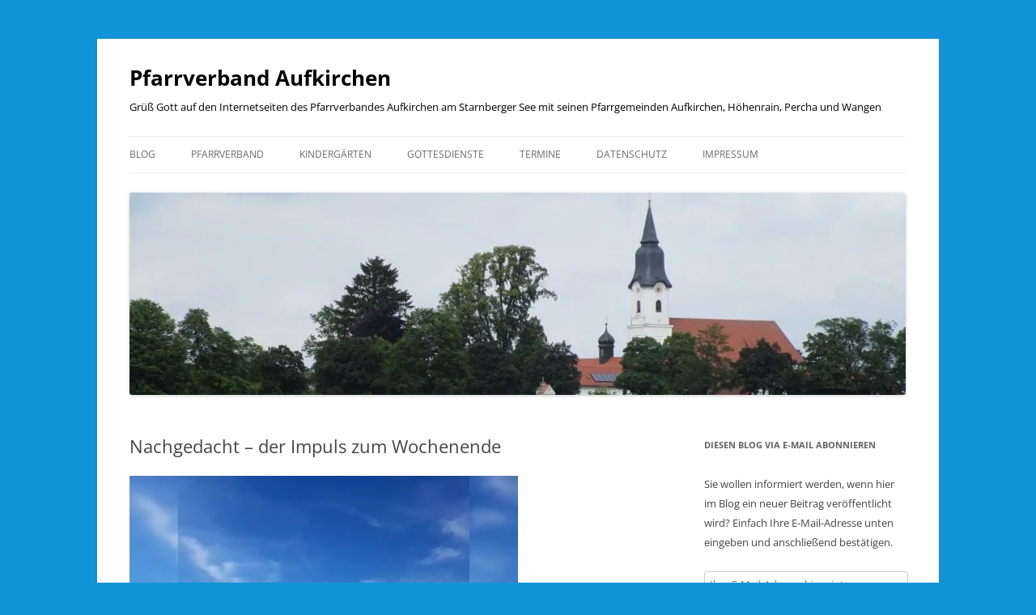

--- FILE ---
content_type: text/html; charset=UTF-8
request_url: https://pfarrverband-aufkirchen.com/nachgedacht-der-impuls-zum-wochenende/
body_size: 21347
content:
<!DOCTYPE html>
<!--[if IE 7]>
<html class="ie ie7" lang="de">
<![endif]-->
<!--[if IE 8]>
<html class="ie ie8" lang="de">
<![endif]-->
<!--[if !(IE 7) & !(IE 8)]><!-->
<html lang="de">
<!--<![endif]-->
<head>
<meta charset="UTF-8" />
<meta name="viewport" content="width=device-width, initial-scale=1.0" />
<title>Nachgedacht &#8211; der Impuls zum Wochenende | Pfarrverband Aufkirchen</title>
<link rel="profile" href="https://gmpg.org/xfn/11" />
<link rel="pingback" href="https://pfarrverband-aufkirchen.com/xmlrpc.php">
<!--[if lt IE 9]>
<script src="https://pfarrverband-aufkirchen.com/wp-content/themes/twentytwelve/js/html5.js?ver=3.7.0" type="text/javascript"></script>
<![endif]-->
<script type="text/javascript">
/* <![CDATA[ */
window.JetpackScriptData = {"site":{"icon":"https://i0.wp.com/pfarrverband-aufkirchen.com/wp-content/uploads/PVA_Website_Symbol-55847f90v1_site_icon.png?fit=512%2C512\u0026ssl=1\u0026w=64","title":"Pfarrverband Aufkirchen","host":"ionos","is_wpcom_platform":false}};
/* ]]> */
</script>
<meta name='robots' content='max-image-preview:large' />
	<style>img:is([sizes="auto" i], [sizes^="auto," i]) { contain-intrinsic-size: 3000px 1500px }</style>
	<link rel='dns-prefetch' href='//stats.wp.com' />
<link rel='dns-prefetch' href='//use.fontawesome.com' />
<link rel='dns-prefetch' href='//v0.wordpress.com' />
<link rel='preconnect' href='//i0.wp.com' />
<link rel="alternate" type="application/rss+xml" title="Pfarrverband Aufkirchen &raquo; Feed" href="https://pfarrverband-aufkirchen.com/feed/" />
<link rel="alternate" type="application/rss+xml" title="Pfarrverband Aufkirchen &raquo; Kommentar-Feed" href="https://pfarrverband-aufkirchen.com/comments/feed/" />
<script type="text/javascript">
/* <![CDATA[ */
window._wpemojiSettings = {"baseUrl":"https:\/\/s.w.org\/images\/core\/emoji\/16.0.1\/72x72\/","ext":".png","svgUrl":"https:\/\/s.w.org\/images\/core\/emoji\/16.0.1\/svg\/","svgExt":".svg","source":{"concatemoji":"https:\/\/pfarrverband-aufkirchen.com\/wp-includes\/js\/wp-emoji-release.min.js?ver=6.8.3"}};
/*! This file is auto-generated */
!function(s,n){var o,i,e;function c(e){try{var t={supportTests:e,timestamp:(new Date).valueOf()};sessionStorage.setItem(o,JSON.stringify(t))}catch(e){}}function p(e,t,n){e.clearRect(0,0,e.canvas.width,e.canvas.height),e.fillText(t,0,0);var t=new Uint32Array(e.getImageData(0,0,e.canvas.width,e.canvas.height).data),a=(e.clearRect(0,0,e.canvas.width,e.canvas.height),e.fillText(n,0,0),new Uint32Array(e.getImageData(0,0,e.canvas.width,e.canvas.height).data));return t.every(function(e,t){return e===a[t]})}function u(e,t){e.clearRect(0,0,e.canvas.width,e.canvas.height),e.fillText(t,0,0);for(var n=e.getImageData(16,16,1,1),a=0;a<n.data.length;a++)if(0!==n.data[a])return!1;return!0}function f(e,t,n,a){switch(t){case"flag":return n(e,"\ud83c\udff3\ufe0f\u200d\u26a7\ufe0f","\ud83c\udff3\ufe0f\u200b\u26a7\ufe0f")?!1:!n(e,"\ud83c\udde8\ud83c\uddf6","\ud83c\udde8\u200b\ud83c\uddf6")&&!n(e,"\ud83c\udff4\udb40\udc67\udb40\udc62\udb40\udc65\udb40\udc6e\udb40\udc67\udb40\udc7f","\ud83c\udff4\u200b\udb40\udc67\u200b\udb40\udc62\u200b\udb40\udc65\u200b\udb40\udc6e\u200b\udb40\udc67\u200b\udb40\udc7f");case"emoji":return!a(e,"\ud83e\udedf")}return!1}function g(e,t,n,a){var r="undefined"!=typeof WorkerGlobalScope&&self instanceof WorkerGlobalScope?new OffscreenCanvas(300,150):s.createElement("canvas"),o=r.getContext("2d",{willReadFrequently:!0}),i=(o.textBaseline="top",o.font="600 32px Arial",{});return e.forEach(function(e){i[e]=t(o,e,n,a)}),i}function t(e){var t=s.createElement("script");t.src=e,t.defer=!0,s.head.appendChild(t)}"undefined"!=typeof Promise&&(o="wpEmojiSettingsSupports",i=["flag","emoji"],n.supports={everything:!0,everythingExceptFlag:!0},e=new Promise(function(e){s.addEventListener("DOMContentLoaded",e,{once:!0})}),new Promise(function(t){var n=function(){try{var e=JSON.parse(sessionStorage.getItem(o));if("object"==typeof e&&"number"==typeof e.timestamp&&(new Date).valueOf()<e.timestamp+604800&&"object"==typeof e.supportTests)return e.supportTests}catch(e){}return null}();if(!n){if("undefined"!=typeof Worker&&"undefined"!=typeof OffscreenCanvas&&"undefined"!=typeof URL&&URL.createObjectURL&&"undefined"!=typeof Blob)try{var e="postMessage("+g.toString()+"("+[JSON.stringify(i),f.toString(),p.toString(),u.toString()].join(",")+"));",a=new Blob([e],{type:"text/javascript"}),r=new Worker(URL.createObjectURL(a),{name:"wpTestEmojiSupports"});return void(r.onmessage=function(e){c(n=e.data),r.terminate(),t(n)})}catch(e){}c(n=g(i,f,p,u))}t(n)}).then(function(e){for(var t in e)n.supports[t]=e[t],n.supports.everything=n.supports.everything&&n.supports[t],"flag"!==t&&(n.supports.everythingExceptFlag=n.supports.everythingExceptFlag&&n.supports[t]);n.supports.everythingExceptFlag=n.supports.everythingExceptFlag&&!n.supports.flag,n.DOMReady=!1,n.readyCallback=function(){n.DOMReady=!0}}).then(function(){return e}).then(function(){var e;n.supports.everything||(n.readyCallback(),(e=n.source||{}).concatemoji?t(e.concatemoji):e.wpemoji&&e.twemoji&&(t(e.twemoji),t(e.wpemoji)))}))}((window,document),window._wpemojiSettings);
/* ]]> */
</script>
<style id='wp-emoji-styles-inline-css' type='text/css'>

	img.wp-smiley, img.emoji {
		display: inline !important;
		border: none !important;
		box-shadow: none !important;
		height: 1em !important;
		width: 1em !important;
		margin: 0 0.07em !important;
		vertical-align: -0.1em !important;
		background: none !important;
		padding: 0 !important;
	}
</style>
<link rel='stylesheet' id='wp-block-library-css' href='https://pfarrverband-aufkirchen.com/wp-includes/css/dist/block-library/style.min.css?ver=6.8.3' type='text/css' media='all' />
<style id='wp-block-library-theme-inline-css' type='text/css'>
.wp-block-audio :where(figcaption){color:#555;font-size:13px;text-align:center}.is-dark-theme .wp-block-audio :where(figcaption){color:#ffffffa6}.wp-block-audio{margin:0 0 1em}.wp-block-code{border:1px solid #ccc;border-radius:4px;font-family:Menlo,Consolas,monaco,monospace;padding:.8em 1em}.wp-block-embed :where(figcaption){color:#555;font-size:13px;text-align:center}.is-dark-theme .wp-block-embed :where(figcaption){color:#ffffffa6}.wp-block-embed{margin:0 0 1em}.blocks-gallery-caption{color:#555;font-size:13px;text-align:center}.is-dark-theme .blocks-gallery-caption{color:#ffffffa6}:root :where(.wp-block-image figcaption){color:#555;font-size:13px;text-align:center}.is-dark-theme :root :where(.wp-block-image figcaption){color:#ffffffa6}.wp-block-image{margin:0 0 1em}.wp-block-pullquote{border-bottom:4px solid;border-top:4px solid;color:currentColor;margin-bottom:1.75em}.wp-block-pullquote cite,.wp-block-pullquote footer,.wp-block-pullquote__citation{color:currentColor;font-size:.8125em;font-style:normal;text-transform:uppercase}.wp-block-quote{border-left:.25em solid;margin:0 0 1.75em;padding-left:1em}.wp-block-quote cite,.wp-block-quote footer{color:currentColor;font-size:.8125em;font-style:normal;position:relative}.wp-block-quote:where(.has-text-align-right){border-left:none;border-right:.25em solid;padding-left:0;padding-right:1em}.wp-block-quote:where(.has-text-align-center){border:none;padding-left:0}.wp-block-quote.is-large,.wp-block-quote.is-style-large,.wp-block-quote:where(.is-style-plain){border:none}.wp-block-search .wp-block-search__label{font-weight:700}.wp-block-search__button{border:1px solid #ccc;padding:.375em .625em}:where(.wp-block-group.has-background){padding:1.25em 2.375em}.wp-block-separator.has-css-opacity{opacity:.4}.wp-block-separator{border:none;border-bottom:2px solid;margin-left:auto;margin-right:auto}.wp-block-separator.has-alpha-channel-opacity{opacity:1}.wp-block-separator:not(.is-style-wide):not(.is-style-dots){width:100px}.wp-block-separator.has-background:not(.is-style-dots){border-bottom:none;height:1px}.wp-block-separator.has-background:not(.is-style-wide):not(.is-style-dots){height:2px}.wp-block-table{margin:0 0 1em}.wp-block-table td,.wp-block-table th{word-break:normal}.wp-block-table :where(figcaption){color:#555;font-size:13px;text-align:center}.is-dark-theme .wp-block-table :where(figcaption){color:#ffffffa6}.wp-block-video :where(figcaption){color:#555;font-size:13px;text-align:center}.is-dark-theme .wp-block-video :where(figcaption){color:#ffffffa6}.wp-block-video{margin:0 0 1em}:root :where(.wp-block-template-part.has-background){margin-bottom:0;margin-top:0;padding:1.25em 2.375em}
</style>
<style id='classic-theme-styles-inline-css' type='text/css'>
/*! This file is auto-generated */
.wp-block-button__link{color:#fff;background-color:#32373c;border-radius:9999px;box-shadow:none;text-decoration:none;padding:calc(.667em + 2px) calc(1.333em + 2px);font-size:1.125em}.wp-block-file__button{background:#32373c;color:#fff;text-decoration:none}
</style>
<link rel='stylesheet' id='mediaelement-css' href='https://pfarrverband-aufkirchen.com/wp-includes/js/mediaelement/mediaelementplayer-legacy.min.css?ver=4.2.17' type='text/css' media='all' />
<link rel='stylesheet' id='wp-mediaelement-css' href='https://pfarrverband-aufkirchen.com/wp-includes/js/mediaelement/wp-mediaelement.min.css?ver=6.8.3' type='text/css' media='all' />
<style id='jetpack-sharing-buttons-style-inline-css' type='text/css'>
.jetpack-sharing-buttons__services-list{display:flex;flex-direction:row;flex-wrap:wrap;gap:0;list-style-type:none;margin:5px;padding:0}.jetpack-sharing-buttons__services-list.has-small-icon-size{font-size:12px}.jetpack-sharing-buttons__services-list.has-normal-icon-size{font-size:16px}.jetpack-sharing-buttons__services-list.has-large-icon-size{font-size:24px}.jetpack-sharing-buttons__services-list.has-huge-icon-size{font-size:36px}@media print{.jetpack-sharing-buttons__services-list{display:none!important}}.editor-styles-wrapper .wp-block-jetpack-sharing-buttons{gap:0;padding-inline-start:0}ul.jetpack-sharing-buttons__services-list.has-background{padding:1.25em 2.375em}
</style>
<style id='global-styles-inline-css' type='text/css'>
:root{--wp--preset--aspect-ratio--square: 1;--wp--preset--aspect-ratio--4-3: 4/3;--wp--preset--aspect-ratio--3-4: 3/4;--wp--preset--aspect-ratio--3-2: 3/2;--wp--preset--aspect-ratio--2-3: 2/3;--wp--preset--aspect-ratio--16-9: 16/9;--wp--preset--aspect-ratio--9-16: 9/16;--wp--preset--color--black: #000000;--wp--preset--color--cyan-bluish-gray: #abb8c3;--wp--preset--color--white: #fff;--wp--preset--color--pale-pink: #f78da7;--wp--preset--color--vivid-red: #cf2e2e;--wp--preset--color--luminous-vivid-orange: #ff6900;--wp--preset--color--luminous-vivid-amber: #fcb900;--wp--preset--color--light-green-cyan: #7bdcb5;--wp--preset--color--vivid-green-cyan: #00d084;--wp--preset--color--pale-cyan-blue: #8ed1fc;--wp--preset--color--vivid-cyan-blue: #0693e3;--wp--preset--color--vivid-purple: #9b51e0;--wp--preset--color--blue: #21759b;--wp--preset--color--dark-gray: #444;--wp--preset--color--medium-gray: #9f9f9f;--wp--preset--color--light-gray: #e6e6e6;--wp--preset--gradient--vivid-cyan-blue-to-vivid-purple: linear-gradient(135deg,rgba(6,147,227,1) 0%,rgb(155,81,224) 100%);--wp--preset--gradient--light-green-cyan-to-vivid-green-cyan: linear-gradient(135deg,rgb(122,220,180) 0%,rgb(0,208,130) 100%);--wp--preset--gradient--luminous-vivid-amber-to-luminous-vivid-orange: linear-gradient(135deg,rgba(252,185,0,1) 0%,rgba(255,105,0,1) 100%);--wp--preset--gradient--luminous-vivid-orange-to-vivid-red: linear-gradient(135deg,rgba(255,105,0,1) 0%,rgb(207,46,46) 100%);--wp--preset--gradient--very-light-gray-to-cyan-bluish-gray: linear-gradient(135deg,rgb(238,238,238) 0%,rgb(169,184,195) 100%);--wp--preset--gradient--cool-to-warm-spectrum: linear-gradient(135deg,rgb(74,234,220) 0%,rgb(151,120,209) 20%,rgb(207,42,186) 40%,rgb(238,44,130) 60%,rgb(251,105,98) 80%,rgb(254,248,76) 100%);--wp--preset--gradient--blush-light-purple: linear-gradient(135deg,rgb(255,206,236) 0%,rgb(152,150,240) 100%);--wp--preset--gradient--blush-bordeaux: linear-gradient(135deg,rgb(254,205,165) 0%,rgb(254,45,45) 50%,rgb(107,0,62) 100%);--wp--preset--gradient--luminous-dusk: linear-gradient(135deg,rgb(255,203,112) 0%,rgb(199,81,192) 50%,rgb(65,88,208) 100%);--wp--preset--gradient--pale-ocean: linear-gradient(135deg,rgb(255,245,203) 0%,rgb(182,227,212) 50%,rgb(51,167,181) 100%);--wp--preset--gradient--electric-grass: linear-gradient(135deg,rgb(202,248,128) 0%,rgb(113,206,126) 100%);--wp--preset--gradient--midnight: linear-gradient(135deg,rgb(2,3,129) 0%,rgb(40,116,252) 100%);--wp--preset--font-size--small: 13px;--wp--preset--font-size--medium: 20px;--wp--preset--font-size--large: 36px;--wp--preset--font-size--x-large: 42px;--wp--preset--spacing--20: 0.44rem;--wp--preset--spacing--30: 0.67rem;--wp--preset--spacing--40: 1rem;--wp--preset--spacing--50: 1.5rem;--wp--preset--spacing--60: 2.25rem;--wp--preset--spacing--70: 3.38rem;--wp--preset--spacing--80: 5.06rem;--wp--preset--shadow--natural: 6px 6px 9px rgba(0, 0, 0, 0.2);--wp--preset--shadow--deep: 12px 12px 50px rgba(0, 0, 0, 0.4);--wp--preset--shadow--sharp: 6px 6px 0px rgba(0, 0, 0, 0.2);--wp--preset--shadow--outlined: 6px 6px 0px -3px rgba(255, 255, 255, 1), 6px 6px rgba(0, 0, 0, 1);--wp--preset--shadow--crisp: 6px 6px 0px rgba(0, 0, 0, 1);}:where(.is-layout-flex){gap: 0.5em;}:where(.is-layout-grid){gap: 0.5em;}body .is-layout-flex{display: flex;}.is-layout-flex{flex-wrap: wrap;align-items: center;}.is-layout-flex > :is(*, div){margin: 0;}body .is-layout-grid{display: grid;}.is-layout-grid > :is(*, div){margin: 0;}:where(.wp-block-columns.is-layout-flex){gap: 2em;}:where(.wp-block-columns.is-layout-grid){gap: 2em;}:where(.wp-block-post-template.is-layout-flex){gap: 1.25em;}:where(.wp-block-post-template.is-layout-grid){gap: 1.25em;}.has-black-color{color: var(--wp--preset--color--black) !important;}.has-cyan-bluish-gray-color{color: var(--wp--preset--color--cyan-bluish-gray) !important;}.has-white-color{color: var(--wp--preset--color--white) !important;}.has-pale-pink-color{color: var(--wp--preset--color--pale-pink) !important;}.has-vivid-red-color{color: var(--wp--preset--color--vivid-red) !important;}.has-luminous-vivid-orange-color{color: var(--wp--preset--color--luminous-vivid-orange) !important;}.has-luminous-vivid-amber-color{color: var(--wp--preset--color--luminous-vivid-amber) !important;}.has-light-green-cyan-color{color: var(--wp--preset--color--light-green-cyan) !important;}.has-vivid-green-cyan-color{color: var(--wp--preset--color--vivid-green-cyan) !important;}.has-pale-cyan-blue-color{color: var(--wp--preset--color--pale-cyan-blue) !important;}.has-vivid-cyan-blue-color{color: var(--wp--preset--color--vivid-cyan-blue) !important;}.has-vivid-purple-color{color: var(--wp--preset--color--vivid-purple) !important;}.has-black-background-color{background-color: var(--wp--preset--color--black) !important;}.has-cyan-bluish-gray-background-color{background-color: var(--wp--preset--color--cyan-bluish-gray) !important;}.has-white-background-color{background-color: var(--wp--preset--color--white) !important;}.has-pale-pink-background-color{background-color: var(--wp--preset--color--pale-pink) !important;}.has-vivid-red-background-color{background-color: var(--wp--preset--color--vivid-red) !important;}.has-luminous-vivid-orange-background-color{background-color: var(--wp--preset--color--luminous-vivid-orange) !important;}.has-luminous-vivid-amber-background-color{background-color: var(--wp--preset--color--luminous-vivid-amber) !important;}.has-light-green-cyan-background-color{background-color: var(--wp--preset--color--light-green-cyan) !important;}.has-vivid-green-cyan-background-color{background-color: var(--wp--preset--color--vivid-green-cyan) !important;}.has-pale-cyan-blue-background-color{background-color: var(--wp--preset--color--pale-cyan-blue) !important;}.has-vivid-cyan-blue-background-color{background-color: var(--wp--preset--color--vivid-cyan-blue) !important;}.has-vivid-purple-background-color{background-color: var(--wp--preset--color--vivid-purple) !important;}.has-black-border-color{border-color: var(--wp--preset--color--black) !important;}.has-cyan-bluish-gray-border-color{border-color: var(--wp--preset--color--cyan-bluish-gray) !important;}.has-white-border-color{border-color: var(--wp--preset--color--white) !important;}.has-pale-pink-border-color{border-color: var(--wp--preset--color--pale-pink) !important;}.has-vivid-red-border-color{border-color: var(--wp--preset--color--vivid-red) !important;}.has-luminous-vivid-orange-border-color{border-color: var(--wp--preset--color--luminous-vivid-orange) !important;}.has-luminous-vivid-amber-border-color{border-color: var(--wp--preset--color--luminous-vivid-amber) !important;}.has-light-green-cyan-border-color{border-color: var(--wp--preset--color--light-green-cyan) !important;}.has-vivid-green-cyan-border-color{border-color: var(--wp--preset--color--vivid-green-cyan) !important;}.has-pale-cyan-blue-border-color{border-color: var(--wp--preset--color--pale-cyan-blue) !important;}.has-vivid-cyan-blue-border-color{border-color: var(--wp--preset--color--vivid-cyan-blue) !important;}.has-vivid-purple-border-color{border-color: var(--wp--preset--color--vivid-purple) !important;}.has-vivid-cyan-blue-to-vivid-purple-gradient-background{background: var(--wp--preset--gradient--vivid-cyan-blue-to-vivid-purple) !important;}.has-light-green-cyan-to-vivid-green-cyan-gradient-background{background: var(--wp--preset--gradient--light-green-cyan-to-vivid-green-cyan) !important;}.has-luminous-vivid-amber-to-luminous-vivid-orange-gradient-background{background: var(--wp--preset--gradient--luminous-vivid-amber-to-luminous-vivid-orange) !important;}.has-luminous-vivid-orange-to-vivid-red-gradient-background{background: var(--wp--preset--gradient--luminous-vivid-orange-to-vivid-red) !important;}.has-very-light-gray-to-cyan-bluish-gray-gradient-background{background: var(--wp--preset--gradient--very-light-gray-to-cyan-bluish-gray) !important;}.has-cool-to-warm-spectrum-gradient-background{background: var(--wp--preset--gradient--cool-to-warm-spectrum) !important;}.has-blush-light-purple-gradient-background{background: var(--wp--preset--gradient--blush-light-purple) !important;}.has-blush-bordeaux-gradient-background{background: var(--wp--preset--gradient--blush-bordeaux) !important;}.has-luminous-dusk-gradient-background{background: var(--wp--preset--gradient--luminous-dusk) !important;}.has-pale-ocean-gradient-background{background: var(--wp--preset--gradient--pale-ocean) !important;}.has-electric-grass-gradient-background{background: var(--wp--preset--gradient--electric-grass) !important;}.has-midnight-gradient-background{background: var(--wp--preset--gradient--midnight) !important;}.has-small-font-size{font-size: var(--wp--preset--font-size--small) !important;}.has-medium-font-size{font-size: var(--wp--preset--font-size--medium) !important;}.has-large-font-size{font-size: var(--wp--preset--font-size--large) !important;}.has-x-large-font-size{font-size: var(--wp--preset--font-size--x-large) !important;}
:where(.wp-block-post-template.is-layout-flex){gap: 1.25em;}:where(.wp-block-post-template.is-layout-grid){gap: 1.25em;}
:where(.wp-block-columns.is-layout-flex){gap: 2em;}:where(.wp-block-columns.is-layout-grid){gap: 2em;}
:root :where(.wp-block-pullquote){font-size: 1.5em;line-height: 1.6;}
</style>
<link rel='stylesheet' id='wpvrfontawesome-css' href='https://use.fontawesome.com/releases/v6.5.1/css/all.css?ver=8.5.35' type='text/css' media='all' />
<link rel='stylesheet' id='panellium-css-css' href='https://pfarrverband-aufkirchen.com/wp-content/plugins/wpvr/public/lib/pannellum/src/css/pannellum.css?ver=1' type='text/css' media='all' />
<link rel='stylesheet' id='videojs-css-css' href='https://pfarrverband-aufkirchen.com/wp-content/plugins/wpvr/public/lib/pannellum/src/css/video-js.css?ver=1' type='text/css' media='all' />
<link rel='stylesheet' id='videojs-vr-css-css' href='https://pfarrverband-aufkirchen.com/wp-content/plugins/wpvr/public/lib/videojs-vr/videojs-vr.css?ver=1' type='text/css' media='all' />
<link rel='stylesheet' id='owl-css-css' href='https://pfarrverband-aufkirchen.com/wp-content/plugins/wpvr/public/css/owl.carousel.css?ver=8.5.35' type='text/css' media='all' />
<link rel='stylesheet' id='wpvr-css' href='https://pfarrverband-aufkirchen.com/wp-content/plugins/wpvr/public/css/wpvr-public.css?ver=8.5.35' type='text/css' media='all' />
<link rel='stylesheet' id='parent-style-css' href='https://pfarrverband-aufkirchen.com/wp-content/themes/twentytwelve/style.css?ver=6.8.3' type='text/css' media='all' />
<link rel='stylesheet' id='child-style-css' href='https://pfarrverband-aufkirchen.com/wp-content/themes/twentytwelve-child/style.css?ver=6.8.3' type='text/css' media='all' />
<link rel='stylesheet' id='twentytwelve-fonts-css' href='https://pfarrverband-aufkirchen.com/wp-content/themes/twentytwelve/fonts/font-open-sans.css?ver=20230328' type='text/css' media='all' />
<link rel='stylesheet' id='twentytwelve-style-css' href='https://pfarrverband-aufkirchen.com/wp-content/themes/twentytwelve-child/style.css?ver=20250715' type='text/css' media='all' />
<link rel='stylesheet' id='twentytwelve-block-style-css' href='https://pfarrverband-aufkirchen.com/wp-content/themes/twentytwelve/css/blocks.css?ver=20240812' type='text/css' media='all' />
<!--[if lt IE 9]>
<link rel='stylesheet' id='twentytwelve-ie-css' href='https://pfarrverband-aufkirchen.com/wp-content/themes/twentytwelve/css/ie.css?ver=20240722' type='text/css' media='all' />
<![endif]-->
<link rel='stylesheet' id='jetpack-subscriptions-css' href='https://pfarrverband-aufkirchen.com/wp-content/plugins/jetpack/modules/subscriptions/subscriptions.css?ver=14.8' type='text/css' media='all' />
<link rel='stylesheet' id='tablepress-default-css' href='https://pfarrverband-aufkirchen.com/wp-content/plugins/tablepress/css/build/default.css?ver=3.1.3' type='text/css' media='all' />
<link rel='stylesheet' id='dashicons-css' href='https://pfarrverband-aufkirchen.com/wp-includes/css/dashicons.min.css?ver=6.8.3' type='text/css' media='all' />
<link rel='stylesheet' id='my-calendar-lists-css' href='https://pfarrverband-aufkirchen.com/wp-content/plugins/my-calendar/css/list-presets.css?ver=3.6.7' type='text/css' media='all' />
<link rel='stylesheet' id='my-calendar-reset-css' href='https://pfarrverband-aufkirchen.com/wp-content/plugins/my-calendar/css/reset.css?ver=3.6.7' type='text/css' media='all' />
<link rel='stylesheet' id='my-calendar-style-css' href='https://pfarrverband-aufkirchen.com/wp-content/plugins/my-calendar/styles/twentytwentytwo.css?ver=3.6.7-twentytwentytwo-css' type='text/css' media='all' />
<style id='my-calendar-style-inline-css' type='text/css'>

/* Styles by My Calendar - Joe Dolson https://www.joedolson.com/ */

.my-calendar-modal .event-title svg { background-color: #1295d8; padding: 3px; }
.mc-main .mc_pfarrverband-aufkirchen .event-title, .mc-main .mc_pfarrverband-aufkirchen .event-title a { background: #1295d8 !important; color: #ffffff !important; }
.mc-main .mc_pfarrverband-aufkirchen .event-title button { background: #1295d8 !important; color: #ffffff !important; }
.mc-main .mc_pfarrverband-aufkirchen .event-title a:hover, .mc-main .mc_pfarrverband-aufkirchen .event-title a:focus { background: #0062a5 !important;}
.mc-main .mc_pfarrverband-aufkirchen .event-title button:hover, .mc-main .mc_pfarrverband-aufkirchen .event-title button:focus { background: #0062a5 !important;}
.my-calendar-modal .event-title svg { background-color: #b5b5b5; padding: 3px; }
.mc-main .mc_allgemein .event-title, .mc-main .mc_allgemein .event-title a { background: #b5b5b5 !important; color: #000000 !important; }
.mc-main .mc_allgemein .event-title button { background: #b5b5b5 !important; color: #000000 !important; }
.mc-main .mc_allgemein .event-title a:hover, .mc-main .mc_allgemein .event-title a:focus { background: #e8e8e8 !important;}
.mc-main .mc_allgemein .event-title button:hover, .mc-main .mc_allgemein .event-title button:focus { background: #e8e8e8 !important;}
.my-calendar-modal .event-title svg { background-color: #9e1fff; padding: 3px; }
.mc-main .mc_pfarrei-aufkirchen .event-title, .mc-main .mc_pfarrei-aufkirchen .event-title a { background: #9e1fff !important; color: #ffffff !important; }
.mc-main .mc_pfarrei-aufkirchen .event-title button { background: #9e1fff !important; color: #ffffff !important; }
.mc-main .mc_pfarrei-aufkirchen .event-title a:hover, .mc-main .mc_pfarrei-aufkirchen .event-title a:focus { background: #6b00cc !important;}
.mc-main .mc_pfarrei-aufkirchen .event-title button:hover, .mc-main .mc_pfarrei-aufkirchen .event-title button:focus { background: #6b00cc !important;}
.my-calendar-modal .event-title svg { background-color: #70b28e; padding: 3px; }
.mc-main .mc_pfarrei-hhenrain .event-title, .mc-main .mc_pfarrei-hhenrain .event-title a { background: #70b28e !important; color: #000000 !important; }
.mc-main .mc_pfarrei-hhenrain .event-title button { background: #70b28e !important; color: #000000 !important; }
.mc-main .mc_pfarrei-hhenrain .event-title a:hover, .mc-main .mc_pfarrei-hhenrain .event-title a:focus { background: #a3e5c1 !important;}
.mc-main .mc_pfarrei-hhenrain .event-title button:hover, .mc-main .mc_pfarrei-hhenrain .event-title button:focus { background: #a3e5c1 !important;}
.my-calendar-modal .event-title svg { background-color: #0000ff; padding: 3px; }
.mc-main .mc_pfarrei-percha .event-title, .mc-main .mc_pfarrei-percha .event-title a { background: #0000ff !important; color: #ffffff !important; }
.mc-main .mc_pfarrei-percha .event-title button { background: #0000ff !important; color: #ffffff !important; }
.mc-main .mc_pfarrei-percha .event-title a:hover, .mc-main .mc_pfarrei-percha .event-title a:focus { background: #0000cc !important;}
.mc-main .mc_pfarrei-percha .event-title button:hover, .mc-main .mc_pfarrei-percha .event-title button:focus { background: #0000cc !important;}
.my-calendar-modal .event-title svg { background-color: #dd6700; padding: 3px; }
.mc-main .mc_kuratie-wangen .event-title, .mc-main .mc_kuratie-wangen .event-title a { background: #dd6700 !important; color: #ffffff !important; }
.mc-main .mc_kuratie-wangen .event-title button { background: #dd6700 !important; color: #ffffff !important; }
.mc-main .mc_kuratie-wangen .event-title a:hover, .mc-main .mc_kuratie-wangen .event-title a:focus { background: #aa3400 !important;}
.mc-main .mc_kuratie-wangen .event-title button:hover, .mc-main .mc_kuratie-wangen .event-title button:focus { background: #aa3400 !important;}
.my-calendar-modal .event-title svg { background-color: #ff660a; padding: 3px; }
.mc-main .mc_kolpingsfamilie-hhenrain .event-title, .mc-main .mc_kolpingsfamilie-hhenrain .event-title a { background: #ff660a !important; color: #000000 !important; }
.mc-main .mc_kolpingsfamilie-hhenrain .event-title button { background: #ff660a !important; color: #000000 !important; }
.mc-main .mc_kolpingsfamilie-hhenrain .event-title a:hover, .mc-main .mc_kolpingsfamilie-hhenrain .event-title a:focus { background: #ff993d !important;}
.mc-main .mc_kolpingsfamilie-hhenrain .event-title button:hover, .mc-main .mc_kolpingsfamilie-hhenrain .event-title button:focus { background: #ff993d !important;}
.my-calendar-modal .event-title svg { background-color: #ff60f7; padding: 3px; }
.mc-main .mc_kdfb-aufkirchen .event-title, .mc-main .mc_kdfb-aufkirchen .event-title a { background: #ff60f7 !important; color: #000000 !important; }
.mc-main .mc_kdfb-aufkirchen .event-title button { background: #ff60f7 !important; color: #000000 !important; }
.mc-main .mc_kdfb-aufkirchen .event-title a:hover, .mc-main .mc_kdfb-aufkirchen .event-title a:focus { background: #ff93ff !important;}
.mc-main .mc_kdfb-aufkirchen .event-title button:hover, .mc-main .mc_kdfb-aufkirchen .event-title button:focus { background: #ff93ff !important;}
.mc-main, .mc-event, .my-calendar-modal, .my-calendar-modal-overlay, .mc-event-list {--primary-dark: #313233; --primary-light: #fff; --secondary-light: #fff; --secondary-dark: #000; --highlight-dark: #666; --highlight-light: #efefef; --close-button: #b32d2e; --search-highlight-bg: #f5e6ab; --navbar-background: transparent; --nav-button-bg: #fff; --nav-button-color: #313233; --nav-button-border: #313233; --nav-input-border: #313233; --nav-input-background: #fff; --nav-input-color: #313233; --grid-cell-border: #0000001f; --grid-header-border: #313233; --grid-header-color: #313233; --grid-weekend-color: #313233; --grid-header-bg: transparent; --grid-weekend-bg: transparent; --grid-cell-background: transparent; --current-day-border: #313233; --current-day-color: #313233; --current-day-bg: transparent; --date-has-events-bg: #313233; --date-has-events-color: #f6f7f7; --calendar-heading: clamp( 1.125rem, 24px, 2.5rem ); --event-title: clamp( 1.25rem, 24px, 2.5rem ); --grid-date: 16px; --grid-date-heading: clamp( .75rem, 16px, 1.5rem ); --modal-title: 1.5rem; --navigation-controls: clamp( .75rem, 16px, 1.5rem ); --card-heading: 1.125rem; --list-date: 1.25rem; --author-card: clamp( .75rem, 14px, 1.5rem); --single-event-title: clamp( 1.25rem, 24px, 2.5rem ); --mini-time-text: clamp( .75rem, 14px 1.25rem ); --list-event-date: 1.25rem; --list-event-title: 1.2rem; --grid-max-width: 1260px; --list-preset-border-color: #000000; --list-preset-stripe-background: rgba( 0,0,0,.04 ); --list-preset-date-badge-background: #000; --list-preset-date-badge-color: #fff; --list-preset-background: transparent; --category-mc_pfarrverband-aufkirchen: #1295d8; --category-mc_allgemein: #b5b5b5; --category-mc_pfarrei-aufkirchen: #9e1fff; --category-mc_pfarrei-hhenrain: #70b28e; --category-mc_pfarrei-percha: #0000ff; --category-mc_kuratie-wangen: #dd6700; --category-mc_kolpingsfamilie-hhenrain: #ff660a; --category-mc_kdfb-aufkirchen: #ff60f7; }
</style>
<link rel='stylesheet' id='sharedaddy-css' href='https://pfarrverband-aufkirchen.com/wp-content/plugins/jetpack/modules/sharedaddy/sharing.css?ver=14.8' type='text/css' media='all' />
<link rel='stylesheet' id='social-logos-css' href='https://pfarrverband-aufkirchen.com/wp-content/plugins/jetpack/_inc/social-logos/social-logos.min.css?ver=14.8' type='text/css' media='all' />
<script type="text/javascript" src="https://pfarrverband-aufkirchen.com/wp-content/plugins/wpvr/public/lib/pannellum/src/js/pannellum.js?ver=1" id="panellium-js-js"></script>
<script type="text/javascript" src="https://pfarrverband-aufkirchen.com/wp-content/plugins/wpvr/public/lib/pannellum/src/js/libpannellum.js?ver=1" id="panelliumlib-js-js"></script>
<script type="text/javascript" src="https://pfarrverband-aufkirchen.com/wp-content/plugins/wpvr/public/js/video.js?ver=1" id="videojs-js-js"></script>
<script type="text/javascript" src="https://pfarrverband-aufkirchen.com/wp-content/plugins/wpvr/public/lib/videojs-vr/videojs-vr.js?ver=1" id="videojsvr-js-js"></script>
<script type="text/javascript" src="https://pfarrverband-aufkirchen.com/wp-content/plugins/wpvr/public/lib/pannellum/src/js/videojs-pannellum-plugin.js?ver=1" id="panelliumvid-js-js"></script>
<script type="text/javascript" src="https://pfarrverband-aufkirchen.com/wp-includes/js/jquery/jquery.min.js?ver=3.7.1" id="jquery-core-js"></script>
<script type="text/javascript" src="https://pfarrverband-aufkirchen.com/wp-includes/js/jquery/jquery-migrate.min.js?ver=3.4.1" id="jquery-migrate-js"></script>
<script type="text/javascript" src="https://pfarrverband-aufkirchen.com/wp-content/plugins/wpvr/public/js/owl.carousel.js?ver=6.8.3" id="owl-js-js"></script>
<script type="text/javascript" src="https://pfarrverband-aufkirchen.com/wp-content/plugins/wpvr/public/js/jquery.cookie.js?ver=1" id="jquery_cookie-js"></script>
<script type="text/javascript" src="https://pfarrverband-aufkirchen.com/wp-content/themes/twentytwelve/js/navigation.js?ver=20250303" id="twentytwelve-navigation-js" defer="defer" data-wp-strategy="defer"></script>
<link rel="https://api.w.org/" href="https://pfarrverband-aufkirchen.com/wp-json/" /><link rel="alternate" title="JSON" type="application/json" href="https://pfarrverband-aufkirchen.com/wp-json/wp/v2/posts/8443" /><link rel="EditURI" type="application/rsd+xml" title="RSD" href="https://pfarrverband-aufkirchen.com/xmlrpc.php?rsd" />
<meta name="generator" content="WordPress 6.8.3" />
<link rel="canonical" href="https://pfarrverband-aufkirchen.com/nachgedacht-der-impuls-zum-wochenende/" />
<link rel='shortlink' href='https://wp.me/p4RF8t-2cb' />
<link rel="alternate" title="oEmbed (JSON)" type="application/json+oembed" href="https://pfarrverband-aufkirchen.com/wp-json/oembed/1.0/embed?url=https%3A%2F%2Fpfarrverband-aufkirchen.com%2Fnachgedacht-der-impuls-zum-wochenende%2F" />
<link rel="alternate" title="oEmbed (XML)" type="text/xml+oembed" href="https://pfarrverband-aufkirchen.com/wp-json/oembed/1.0/embed?url=https%3A%2F%2Fpfarrverband-aufkirchen.com%2Fnachgedacht-der-impuls-zum-wochenende%2F&#038;format=xml" />
	<style>img#wpstats{display:none}</style>
		<style type="text/css">.broken_link, a.broken_link {
	text-decoration: line-through;
}</style>	<style type="text/css" id="twentytwelve-header-css">
			.site-header h1 a,
		.site-header h2 {
			color: #000000;
		}
		</style>
	<style type="text/css" id="custom-background-css">
body.custom-background { background-color: #1295d8; }
</style>
	
<!-- Jetpack Open Graph Tags -->
<meta property="og:type" content="article" />
<meta property="og:title" content="Nachgedacht &#8211; der Impuls zum Wochenende" />
<meta property="og:url" content="https://pfarrverband-aufkirchen.com/nachgedacht-der-impuls-zum-wochenende/" />
<meta property="og:description" content="Text Regina Springer. Fotos Hanna Demmel und Regina Springer." />
<meta property="article:published_time" content="2020-05-22T17:30:44+00:00" />
<meta property="article:modified_time" content="2020-06-26T08:40:30+00:00" />
<meta property="og:site_name" content="Pfarrverband Aufkirchen" />
<meta property="og:image" content="https://i0.wp.com/pfarrverband-aufkirchen.com/wp-content/uploads/PVA_Website_Symbol-55847f90v1_site_icon.png?fit=512%2C512&#038;ssl=1" />
<meta property="og:image:width" content="512" />
<meta property="og:image:height" content="512" />
<meta property="og:image:alt" content="Copyright Gerhard Joksch STA 2015" />
<meta property="og:locale" content="de_DE" />
<meta name="twitter:text:title" content="Nachgedacht &#8211; der Impuls zum Wochenende" />
<meta name="twitter:image" content="https://i0.wp.com/pfarrverband-aufkirchen.com/wp-content/uploads/PVA_Website_Symbol-55847f90v1_site_icon.png?fit=240%2C240&amp;ssl=1" />
<meta name="twitter:card" content="summary" />

<!-- End Jetpack Open Graph Tags -->
<link rel="icon" href="https://i0.wp.com/pfarrverband-aufkirchen.com/wp-content/uploads/PVA_Website_Symbol-55847f90v1_site_icon.png?fit=32%2C32&#038;ssl=1" sizes="32x32" />
<link rel="icon" href="https://i0.wp.com/pfarrverband-aufkirchen.com/wp-content/uploads/PVA_Website_Symbol-55847f90v1_site_icon.png?fit=192%2C192&#038;ssl=1" sizes="192x192" />
<link rel="apple-touch-icon" href="https://i0.wp.com/pfarrverband-aufkirchen.com/wp-content/uploads/PVA_Website_Symbol-55847f90v1_site_icon.png?fit=180%2C180&#038;ssl=1" />
<meta name="msapplication-TileImage" content="https://i0.wp.com/pfarrverband-aufkirchen.com/wp-content/uploads/PVA_Website_Symbol-55847f90v1_site_icon.png?fit=270%2C270&#038;ssl=1" />
		<style type="text/css" id="wp-custom-css">
			/*
Willkommen bei den Individuellen CSS

Wie es funktioniert, steht unter http://wp.me/PEmnE-Bt
*/

.jetpack-display-remote-posts img {
height: auto;
}
		</style>
		</head>

<body class="wp-singular post-template-default single single-post postid-8443 single-format-standard custom-background wp-embed-responsive wp-theme-twentytwelve wp-child-theme-twentytwelve-child custom-font-enabled">
<div id="page" class="hfeed site">
	<a class="screen-reader-text skip-link" href="#content">Zum Inhalt springen</a>
	<header id="masthead" class="site-header">
		<hgroup>
					<h1 class="site-title"><a href="https://pfarrverband-aufkirchen.com/" rel="home" >Pfarrverband Aufkirchen</a></h1>
			<h2 class="site-description">Grüß Gott auf den Internetseiten des Pfarrverbandes Aufkirchen am Starnberger See mit seinen Pfarrgemeinden Aufkirchen, Höhenrain, Percha und Wangen</h2>
		</hgroup>

		<nav id="site-navigation" class="main-navigation">
			<button class="menu-toggle">Menü</button>
			<div class="menu-menu-1-container"><ul id="menu-menu-1" class="nav-menu"><li id="menu-item-18" class="menu-item menu-item-type-custom menu-item-object-custom menu-item-home menu-item-18"><a href="https://pfarrverband-aufkirchen.com/" title="Startseite">Blog</a></li>
<li id="menu-item-19" class="menu-item menu-item-type-post_type menu-item-object-page menu-item-has-children menu-item-19"><a href="https://pfarrverband-aufkirchen.com/2-seite/" title="Unser Pfarrverband">Pfarrverband</a>
<ul class="sub-menu">
	<li id="menu-item-58" class="menu-item menu-item-type-post_type menu-item-object-page menu-item-58"><a href="https://pfarrverband-aufkirchen.com/2-seite/unsere-seelsorger/">Unsere Seelsorger</a></li>
	<li id="menu-item-365" class="menu-item menu-item-type-post_type menu-item-object-page menu-item-365"><a href="https://pfarrverband-aufkirchen.com/2-seite/pfarrverbandsrat/">Pfarrverbandsrat</a></li>
	<li id="menu-item-1185" class="menu-item menu-item-type-post_type menu-item-object-page menu-item-1185"><a href="https://pfarrverband-aufkirchen.com/2-seite/pfarrgemeinde-aufkirchen/">Pfarrei Aufkirchen</a></li>
	<li id="menu-item-1183" class="menu-item menu-item-type-post_type menu-item-object-page menu-item-1183"><a href="https://pfarrverband-aufkirchen.com/2-seite/pfarrgemeinde-hoehenrain/">Pfarrei Höhenrain</a></li>
	<li id="menu-item-1192" class="menu-item menu-item-type-post_type menu-item-object-page menu-item-1192"><a href="https://pfarrverband-aufkirchen.com/2-seite/pfarrgemeinde-percha/">Pfarrei Percha</a></li>
	<li id="menu-item-1196" class="menu-item menu-item-type-post_type menu-item-object-page menu-item-1196"><a href="https://pfarrverband-aufkirchen.com/2-seite/pfarrgemeinde-wangen/">Pfarrei Wangen</a></li>
	<li id="menu-item-239" class="menu-item menu-item-type-post_type menu-item-object-page menu-item-239"><a href="https://pfarrverband-aufkirchen.com/2-seite/kolpingsfamilie-hoehenrain/">Kolpingsfamilie Höhenrain</a></li>
	<li id="menu-item-245" class="menu-item menu-item-type-post_type menu-item-object-page menu-item-245"><a href="https://pfarrverband-aufkirchen.com/2-seite/kdfb-aufkirchen/">KDFB Aufkirchen</a></li>
	<li id="menu-item-1221" class="menu-item menu-item-type-post_type menu-item-object-page menu-item-1221"><a href="https://pfarrverband-aufkirchen.com/2-seite/kirchen-und-kapellen-im-pfarrverband/">Kirchen und Kapellen im Pfarrverband</a></li>
	<li id="menu-item-417" class="menu-item menu-item-type-post_type menu-item-object-page menu-item-417"><a href="https://pfarrverband-aufkirchen.com/2-seite/blick-ueber-den-kirchturm/">Blick übern Kirchturm</a></li>
</ul>
</li>
<li id="menu-item-2208" class="menu-item menu-item-type-post_type menu-item-object-page menu-item-2208"><a href="https://pfarrverband-aufkirchen.com/kindergarten/" title="Kindergärten Aufkirchen und Percha">Kindergärten</a></li>
<li id="menu-item-2281" class="menu-item menu-item-type-post_type menu-item-object-page menu-item-has-children menu-item-2281"><a href="https://pfarrverband-aufkirchen.com/gottesdienste/">Gottesdienste</a>
<ul class="sub-menu">
	<li id="menu-item-484" class="menu-item menu-item-type-post_type menu-item-object-page menu-item-484"><a href="https://pfarrverband-aufkirchen.com/gottesdienste/">Gottesdienstordnung</a></li>
	<li id="menu-item-483" class="menu-item menu-item-type-custom menu-item-object-custom menu-item-483"><a target="_blank" href="https://pfarrverband-aufkirchen.com/wp-content/uploads/kirchenanzeiger.pdf" title="aktueller Kirchenanzeiger">Kirchenanzeiger</a></li>
	<li id="menu-item-3747" class="menu-item menu-item-type-post_type menu-item-object-page menu-item-3747"><a href="https://pfarrverband-aufkirchen.com/gottesdienste/pfarrbriefe/">Pfarrbriefe</a></li>
</ul>
</li>
<li id="menu-item-2310" class="menu-item menu-item-type-post_type menu-item-object-page menu-item-2310"><a href="https://pfarrverband-aufkirchen.com/termine/">Termine</a></li>
<li id="menu-item-6571" class="menu-item menu-item-type-post_type menu-item-object-page menu-item-privacy-policy menu-item-6571"><a rel="privacy-policy" href="https://pfarrverband-aufkirchen.com/datenschutzerklaerung/">Datenschutz</a></li>
<li id="menu-item-233" class="menu-item menu-item-type-post_type menu-item-object-page menu-item-233"><a href="https://pfarrverband-aufkirchen.com/impressum/">Impressum</a></li>
</ul></div>		</nav><!-- #site-navigation -->

				<a href="https://pfarrverband-aufkirchen.com/"  rel="home"><img src="https://pfarrverband-aufkirchen.com/wp-content/uploads/cropped-IMG_960.jpg" width="959" height="250" alt="Pfarrverband Aufkirchen" class="header-image" srcset="https://i0.wp.com/pfarrverband-aufkirchen.com/wp-content/uploads/cropped-IMG_960.jpg?w=959&amp;ssl=1 959w, https://i0.wp.com/pfarrverband-aufkirchen.com/wp-content/uploads/cropped-IMG_960.jpg?resize=300%2C78&amp;ssl=1 300w, https://i0.wp.com/pfarrverband-aufkirchen.com/wp-content/uploads/cropped-IMG_960.jpg?resize=768%2C200&amp;ssl=1 768w, https://i0.wp.com/pfarrverband-aufkirchen.com/wp-content/uploads/cropped-IMG_960.jpg?resize=624%2C163&amp;ssl=1 624w" sizes="(max-width: 959px) 100vw, 959px" decoding="async" fetchpriority="high" /></a>
			</header><!-- #masthead -->

	<div id="main" class="wrapper">

	<div id="primary" class="site-content">
		<div id="content" role="main">

			
				
	<article id="post-8443" class="post-8443 post type-post status-publish format-standard hentry category-aufkirchen category-pfarrverband tag-aufkirchen tag-nachgedacht tag-pfarrverband tag-spirituelles">
				<header class="entry-header">
			
						<h1 class="entry-title">Nachgedacht &#8211; der Impuls zum Wochenende</h1>
								</header><!-- .entry-header -->

				<div class="entry-content">
			<div style="width: 480px;" class="wp-video"><!--[if lt IE 9]><script>document.createElement('video');</script><![endif]-->
<video class="wp-video-shortcode" id="video-8443-1" width="480" height="480" preload="metadata" controls="controls"><source type="video/mp4" src="https://pfarrverband-aufkirchen.com/wp-content/uploads/VID-20200520-WA0009.mp4?_=1" /><a href="https://pfarrverband-aufkirchen.com/wp-content/uploads/VID-20200520-WA0009.mp4">https://pfarrverband-aufkirchen.com/wp-content/uploads/VID-20200520-WA0009.mp4</a></video></div>
<p>Text Regina Springer. Fotos Hanna Demmel und Regina Springer.</p>
<div class="sharedaddy sd-sharing-enabled"><div class="robots-nocontent sd-block sd-social sd-social-icon-text sd-sharing"><div class="sd-content"><ul><li class="share-telegram"><a rel="nofollow noopener noreferrer"
				data-shared="sharing-telegram-8443"
				class="share-telegram sd-button share-icon"
				href="https://pfarrverband-aufkirchen.com/nachgedacht-der-impuls-zum-wochenende/?share=telegram"
				target="_blank"
				aria-labelledby="sharing-telegram-8443"
				>
				<span id="sharing-telegram-8443" hidden>Klicken, um auf Telegram zu teilen (Wird in neuem Fenster geöffnet)</span>
				<span>Telegram</span>
			</a></li><li class="share-jetpack-whatsapp"><a rel="nofollow noopener noreferrer"
				data-shared="sharing-whatsapp-8443"
				class="share-jetpack-whatsapp sd-button share-icon"
				href="https://pfarrverband-aufkirchen.com/nachgedacht-der-impuls-zum-wochenende/?share=jetpack-whatsapp"
				target="_blank"
				aria-labelledby="sharing-whatsapp-8443"
				>
				<span id="sharing-whatsapp-8443" hidden>Klicken, um auf WhatsApp zu teilen (Wird in neuem Fenster geöffnet)</span>
				<span>WhatsApp</span>
			</a></li><li class="share-twitter"><a rel="nofollow noopener noreferrer"
				data-shared="sharing-twitter-8443"
				class="share-twitter sd-button share-icon"
				href="https://pfarrverband-aufkirchen.com/nachgedacht-der-impuls-zum-wochenende/?share=twitter"
				target="_blank"
				aria-labelledby="sharing-twitter-8443"
				>
				<span id="sharing-twitter-8443" hidden>Klicke, um auf X zu teilen (Wird in neuem Fenster geöffnet)</span>
				<span>X</span>
			</a></li><li class="share-pinterest"><a rel="nofollow noopener noreferrer"
				data-shared="sharing-pinterest-8443"
				class="share-pinterest sd-button share-icon"
				href="https://pfarrverband-aufkirchen.com/nachgedacht-der-impuls-zum-wochenende/?share=pinterest"
				target="_blank"
				aria-labelledby="sharing-pinterest-8443"
				>
				<span id="sharing-pinterest-8443" hidden>Klick, um auf Pinterest zu teilen (Wird in neuem Fenster geöffnet)</span>
				<span>Pinterest</span>
			</a></li><li class="share-pocket"><a rel="nofollow noopener noreferrer"
				data-shared="sharing-pocket-8443"
				class="share-pocket sd-button share-icon"
				href="https://pfarrverband-aufkirchen.com/nachgedacht-der-impuls-zum-wochenende/?share=pocket"
				target="_blank"
				aria-labelledby="sharing-pocket-8443"
				>
				<span id="sharing-pocket-8443" hidden>Klick, um auf Pocket zu teilen (Wird in neuem Fenster geöffnet)</span>
				<span>Pocket</span>
			</a></li><li class="share-print"><a rel="nofollow noopener noreferrer"
				data-shared="sharing-print-8443"
				class="share-print sd-button share-icon"
				href="https://pfarrverband-aufkirchen.com/nachgedacht-der-impuls-zum-wochenende/#print?share=print"
				target="_blank"
				aria-labelledby="sharing-print-8443"
				>
				<span id="sharing-print-8443" hidden>Klicken zum Ausdrucken (Wird in neuem Fenster geöffnet)</span>
				<span>Drucken</span>
			</a></li><li class="share-end"></li></ul></div></div></div>					</div><!-- .entry-content -->
		
		<footer class="entry-meta">
			Dieser Beitrag wurde<span class="by-author"> von <span class="author vcard"><a class="url fn n" href="https://pfarrverband-aufkirchen.com/author/regina-springer/" title="Alle Beiträge von Regina Springer anzeigen" rel="author">Regina Springer</a></span></span> am <a href="https://pfarrverband-aufkirchen.com/nachgedacht-der-impuls-zum-wochenende/" title="19:30" rel="bookmark"><time class="entry-date" datetime="2020-05-22T19:30:44+02:00">22. Mai 2020</time></a> veröffentlicht.										<div class="author-info">
					<div class="author-avatar">
											</div><!-- .author-avatar -->
					<div class="author-description">
						<h2>
						Über Regina Springer						</h2>
						<p>bis Juli 2024 Pfarrgemeinderatsvorsitzende - 
Pfarrgemeinde Aufkirchen im Pfarrverband Aufkirchen am Starnberger See - 
Mitglied des Pfarrverbandsrates</p>
						<div class="author-link">
							<a href="https://pfarrverband-aufkirchen.com/author/regina-springer/" rel="author">
							Alle Beiträge von Regina Springer anzeigen <span class="meta-nav">&rarr;</span>							</a>
						</div><!-- .author-link	-->
					</div><!-- .author-description -->
				</div><!-- .author-info -->
					</footer><!-- .entry-meta -->
	</article><!-- #post -->

				<nav class="nav-single">
					<h3 class="assistive-text">Beitragsnavigation</h3>
					<span class="nav-previous"><a href="https://pfarrverband-aufkirchen.com/familienmaiandacht/" rel="prev"><span class="meta-nav">&larr;</span> Familienmaiandacht</a></span>
					<span class="nav-next"><a href="https://pfarrverband-aufkirchen.com/pfarrbrief-pfingsten-2020/" rel="next">Pfarrbrief Pfingsten 2020 <span class="meta-nav">&rarr;</span></a></span>
				</nav><!-- .nav-single -->

				
<div id="comments" class="comments-area">

	
	
	
</div><!-- #comments .comments-area -->

			
		</div><!-- #content -->
	</div><!-- #primary -->


			<div id="secondary" class="widget-area" role="complementary">
			<aside id="blog_subscription-4" class="widget widget_blog_subscription jetpack_subscription_widget"><h3 class="widget-title">Diesen Blog via E-Mail abonnieren</h3>
			<div class="wp-block-jetpack-subscriptions__container">
			<form action="#" method="post" accept-charset="utf-8" id="subscribe-blog-blog_subscription-4"
				data-blog="71894857"
				data-post_access_level="everybody" >
									<div id="subscribe-text"><p>Sie wollen informiert werden, wenn hier im Blog ein neuer Beitrag veröffentlicht wird? Einfach Ihre E-Mail-Adresse unten eingeben und anschließend bestätigen.</p>
</div>
										<p id="subscribe-email">
						<label id="jetpack-subscribe-label"
							class="screen-reader-text"
							for="subscribe-field-blog_subscription-4">
							Ihre E-Mail-Adresse hier eintragen						</label>
						<input type="email" name="email" required="required"
																					value=""
							id="subscribe-field-blog_subscription-4"
							placeholder="Ihre E-Mail-Adresse hier eintragen"
						/>
					</p>

					<p id="subscribe-submit"
											>
						<input type="hidden" name="action" value="subscribe"/>
						<input type="hidden" name="source" value="https://pfarrverband-aufkirchen.com/nachgedacht-der-impuls-zum-wochenende/"/>
						<input type="hidden" name="sub-type" value="widget"/>
						<input type="hidden" name="redirect_fragment" value="subscribe-blog-blog_subscription-4"/>
						<input type="hidden" id="_wpnonce" name="_wpnonce" value="8b379329c7" /><input type="hidden" name="_wp_http_referer" value="/nachgedacht-der-impuls-zum-wochenende/" />						<button type="submit"
															class="wp-block-button__link"
																					name="jetpack_subscriptions_widget"
						>
							Abonnieren						</button>
					</p>
							</form>
						</div>
			
</aside><aside id="media_image-13" class="widget widget_media_image"><h3 class="widget-title">Willkommen im Pfarrverband!</h3><a href="http://pfarrverband-aufkirchen.com/wp-content/uploads/Begruessungsbrief-PVA.pdf" target="_blank"><img width="1653" height="2339" src="https://i0.wp.com/pfarrverband-aufkirchen.com/wp-content/uploads/Begr%C3%BC%C3%9Fungsbrief-PVA-V2.6-page1.jpg?fit=1653%2C2339&amp;ssl=1" class="image wp-image-5868 alignnone attachment-full size-full" alt="Begrüßungsbrief" style="max-width: 100%; height: auto;" title="Willkommen im Pfarrverband - Informationen für (neue) Pfarrgemeindemitglieder" decoding="async" loading="lazy" /></a></aside><aside id="media_image-22" class="widget widget_media_image"><h3 class="widget-title">Kirchenanzeiger</h3><a href="https://www.pfarrverband-aufkirchen.com/wp-content/uploads/kirchenanzeiger.pdf" target="_blank"><img width="1240" height="1754" src="https://i0.wp.com/pfarrverband-aufkirchen.com/wp-content/uploads/Deckblatt-Kirchenanzeiger.jpg?fit=1240%2C1754&amp;ssl=1" class="image wp-image-8630  attachment-full size-full" alt="" style="max-width: 100%; height: auto;" title="Kirchenanzeiger" decoding="async" loading="lazy" srcset="https://i0.wp.com/pfarrverband-aufkirchen.com/wp-content/uploads/Deckblatt-Kirchenanzeiger.jpg?w=1240&amp;ssl=1 1240w, https://i0.wp.com/pfarrverband-aufkirchen.com/wp-content/uploads/Deckblatt-Kirchenanzeiger.jpg?resize=212%2C300&amp;ssl=1 212w, https://i0.wp.com/pfarrverband-aufkirchen.com/wp-content/uploads/Deckblatt-Kirchenanzeiger.jpg?resize=724%2C1024&amp;ssl=1 724w, https://i0.wp.com/pfarrverband-aufkirchen.com/wp-content/uploads/Deckblatt-Kirchenanzeiger.jpg?resize=768%2C1086&amp;ssl=1 768w, https://i0.wp.com/pfarrverband-aufkirchen.com/wp-content/uploads/Deckblatt-Kirchenanzeiger.jpg?resize=1086%2C1536&amp;ssl=1 1086w, https://i0.wp.com/pfarrverband-aufkirchen.com/wp-content/uploads/Deckblatt-Kirchenanzeiger.jpg?resize=624%2C883&amp;ssl=1 624w" sizes="auto, (max-width: 1240px) 100vw, 1240px" /></a></aside><aside id="my_calendar_mini_widget-5" class="widget widget_my_calendar_mini_widget">
<div id='mc_mini_widget-5' class='mc-main mcjs listjs gridjs minijs ajaxjs twentytwentytwo mini month mc_mini_widget-5 is-main-view'><h2 id="mc_head_mc_mini_widget-5" class="heading my-calendar-month"><span>Veranstaltungen im Januar 2026</span></h2>
<div class="mc-content">
<table class='my-calendar-table' aria-labelledby='mc_head_mc_mini_widget-5'>
<thead>
	<tr class='mc-row'>
		<th scope="col" class='day-heading mon'><span aria-hidden="true"><abbr title="Montag">Mo</abbr></span><span class="screen-reader-text">Montag</span></th>

		<th scope="col" class='day-heading tues'><span aria-hidden="true"><abbr title="Dienstag">Di</abbr></span><span class="screen-reader-text">Dienstag</span></th>

		<th scope="col" class='day-heading wed'><span aria-hidden="true"><abbr title="Mittwoch">Mi</abbr></span><span class="screen-reader-text">Mittwoch</span></th>

		<th scope="col" class='day-heading thur'><span aria-hidden="true"><abbr title="Donnerstag">Do</abbr></span><span class="screen-reader-text">Donnerstag</span></th>

		<th scope="col" class='day-heading fri'><span aria-hidden="true"><abbr title="Freitag">Fr</abbr></span><span class="screen-reader-text">Freitag</span></th>

		<th scope="col" class='weekend-heading sat'><span aria-hidden="true"><abbr title="Samstag">Sa</abbr></span><span class="screen-reader-text">Samstag</span></th>

		<th scope="col" class='weekend-heading sun'><span aria-hidden="true"><abbr title="Sonntag">So</abbr></span><span class="screen-reader-text">Sonntag</span></th>
	</tr>
</thead>
<tbody>
<tr class='mc-row'><td class='no-events montag mo past-day past-date  nextmonth no-events day-with-date'><div class='mc-date-container'><span class='mc-date no-events'><span aria-hidden='true'>29</span><span class='screen-reader-text'>29. Dezember 2025</span></span></div>
</td>
<td class='no-events dienstag di past-day past-date  nextmonth no-events day-with-date'><div class='mc-date-container'><span class='mc-date no-events'><span aria-hidden='true'>30</span><span class='screen-reader-text'>30. Dezember 2025</span></span></div>
</td>
<td class='no-events mittwoch mi past-day past-date  nextmonth no-events day-with-date'><div class='mc-date-container'><span class='mc-date no-events'><span aria-hidden='true'>31</span><span class='screen-reader-text'>31. Dezember 2025</span></span></div>
</td>
<td class='no-events donnerstag do past-day past-date   no-events day-with-date'><div class='mc-date-container'><span class='mc-date no-events'><span aria-hidden='true'>1</span><span class='screen-reader-text'>1. Januar 2026</span></span></div>
</td>
<td class='no-events freitag fr past-day past-date   no-events day-with-date'><div class='mc-date-container'><span class='mc-date no-events'><span aria-hidden='true'>2</span><span class='screen-reader-text'>2. Januar 2026</span></span></div>
</td>
<td class='no-events samstag sa past-day past-date weekend  no-events day-with-date'><div class='mc-date-container'><span class='mc-date no-events'><span aria-hidden='true'>3</span><span class='screen-reader-text'>3. Januar 2026</span></span></div>
</td>
<td class='no-events sonntag so past-day past-date weekend  no-events day-with-date'><div class='mc-date-container'><span class='mc-date no-events'><span aria-hidden='true'>4</span><span class='screen-reader-text'>4. Januar 2026</span></span></div>
</td>
</tr>
<!-- End Event Row -->
<tr class='mc-row'><td class='no-events montag mo past-day past-date   no-events day-with-date'><div class='mc-date-container'><span class='mc-date no-events'><span aria-hidden='true'>5</span><span class='screen-reader-text'>5. Januar 2026</span></span></div>
</td>
<td class='no-events dienstag di past-day past-date   no-events day-with-date'><div class='mc-date-container'><span class='mc-date no-events'><span aria-hidden='true'>6</span><span class='screen-reader-text'>6. Januar 2026</span></span></div>
</td>
<td class='no-events mittwoch mi past-day past-date   no-events day-with-date'><div class='mc-date-container'><span class='mc-date no-events'><span aria-hidden='true'>7</span><span class='screen-reader-text'>7. Januar 2026</span></span></div>
</td>
<td class='no-events donnerstag do past-day past-date   no-events day-with-date'><div class='mc-date-container'><span class='mc-date no-events'><span aria-hidden='true'>8</span><span class='screen-reader-text'>8. Januar 2026</span></span></div>
</td>
<td class='no-events freitag fr past-day past-date   no-events day-with-date'><div class='mc-date-container'><span class='mc-date no-events'><span aria-hidden='true'>9</span><span class='screen-reader-text'>9. Januar 2026</span></span></div>
</td>
<td class='no-events samstag sa past-day past-date weekend  no-events day-with-date'><div class='mc-date-container'><span class='mc-date no-events'><span aria-hidden='true'>10</span><span class='screen-reader-text'>10. Januar 2026</span></span></div>
</td>
<td class='no-events sonntag so past-day past-date weekend  no-events day-with-date'><div class='mc-date-container'><span class='mc-date no-events'><span aria-hidden='true'>11</span><span class='screen-reader-text'>11. Januar 2026</span></span></div>
</td>
</tr>
<!-- End Event Row -->
<tr class='mc-row'><td class='no-events montag mo past-day past-date   no-events day-with-date'><div class='mc-date-container'><span class='mc-date no-events'><span aria-hidden='true'>12</span><span class='screen-reader-text'>12. Januar 2026</span></span></div>
</td>
<td class='no-events dienstag di past-day past-date   no-events day-with-date'><div class='mc-date-container'><span class='mc-date no-events'><span aria-hidden='true'>13</span><span class='screen-reader-text'>13. Januar 2026</span></span></div>
</td>
<td class='no-events mittwoch mi past-day past-date   no-events day-with-date'><div class='mc-date-container'><span class='mc-date no-events'><span aria-hidden='true'>14</span><span class='screen-reader-text'>14. Januar 2026</span></span></div>
</td>
<td class='no-events donnerstag do past-day past-date   no-events day-with-date'><div class='mc-date-container'><span class='mc-date no-events'><span aria-hidden='true'>15</span><span class='screen-reader-text'>15. Januar 2026</span></span></div>
</td>
<td class='no-events freitag fr past-day past-date   no-events day-with-date'><div class='mc-date-container'><span class='mc-date no-events'><span aria-hidden='true'>16</span><span class='screen-reader-text'>16. Januar 2026</span></span></div>
</td>
<td class='no-events samstag sa past-day past-date weekend  no-events day-with-date'><div class='mc-date-container'><span class='mc-date no-events'><span aria-hidden='true'>17</span><span class='screen-reader-text'>17. Januar 2026</span></span></div>
</td>
<td class='no-events sonntag so past-day past-date weekend  no-events day-with-date'><div class='mc-date-container'><span class='mc-date no-events'><span aria-hidden='true'>18</span><span class='screen-reader-text'>18. Januar 2026</span></span></div>
</td>
</tr>
<!-- End Event Row -->
<tr class='mc-row'><td class='no-events montag mo past-day past-date   no-events day-with-date'><div class='mc-date-container'><span class='mc-date no-events'><span aria-hidden='true'>19</span><span class='screen-reader-text'>19. Januar 2026</span></span></div>
</td>
<td class='no-events dienstag di past-day past-date   no-events day-with-date'><div class='mc-date-container'><span class='mc-date no-events'><span aria-hidden='true'>20</span><span class='screen-reader-text'>20. Januar 2026</span></span></div>
</td>
<td class='no-events mittwoch mi past-day past-date   no-events day-with-date'><div class='mc-date-container'><span class='mc-date no-events'><span aria-hidden='true'>21</span><span class='screen-reader-text'>21. Januar 2026</span></span></div>
</td>
<td class='no-events donnerstag do past-day past-date   no-events day-with-date'><div class='mc-date-container'><span class='mc-date no-events'><span aria-hidden='true'>22</span><span class='screen-reader-text'>22. Januar 2026</span></span></div>
</td>
<td class='no-events freitag fr past-day past-date   no-events day-with-date'><div class='mc-date-container'><span class='mc-date no-events'><span aria-hidden='true'>23</span><span class='screen-reader-text'>23. Januar 2026</span></span></div>
</td>
<td aria-current="date" class='no-events samstag sa current-day weekend  no-events day-with-date'><div class='mc-date-container'><span class='mc-date no-events'><span aria-hidden='true'>24</span><span class='screen-reader-text'>24. Januar 2026</span></span></div>
</td>
<td class='no-events sonntag so future-day weekend  no-events day-with-date'><div class='mc-date-container'><span class='mc-date no-events'><span aria-hidden='true'>25</span><span class='screen-reader-text'>25. Januar 2026</span></span></div>
</td>
</tr>
<!-- End Event Row -->
<tr class='mc-row'><td class='no-events montag mo future-day   no-events day-with-date'><div class='mc-date-container'><span class='mc-date no-events'><span aria-hidden='true'>26</span><span class='screen-reader-text'>26. Januar 2026</span></span></div>
</td>
<td class='no-events dienstag di future-day   no-events day-with-date'><div class='mc-date-container'><span class='mc-date no-events'><span aria-hidden='true'>27</span><span class='screen-reader-text'>27. Januar 2026</span></span></div>
</td>
<td class='no-events mittwoch mi future-day   no-events day-with-date'><div class='mc-date-container'><span class='mc-date no-events'><span aria-hidden='true'>28</span><span class='screen-reader-text'>28. Januar 2026</span></span></div>
</td>
<td class='no-events donnerstag do future-day   no-events day-with-date'><div class='mc-date-container'><span class='mc-date no-events'><span aria-hidden='true'>29</span><span class='screen-reader-text'>29. Januar 2026</span></span></div>
</td>
<td class='no-events freitag fr future-day   no-events day-with-date'><div class='mc-date-container'><span class='mc-date no-events'><span aria-hidden='true'>30</span><span class='screen-reader-text'>30. Januar 2026</span></span></div>
</td>
<td class='no-events samstag sa future-day weekend  no-events day-with-date'><div class='mc-date-container'><span class='mc-date no-events'><span aria-hidden='true'>31</span><span class='screen-reader-text'>31. Januar 2026</span></span></div>
</td>
<td class='no-events sonntag so future-day weekend nextmonth no-events day-with-date'><div class='mc-date-container'><span class='mc-date no-events'><span aria-hidden='true'>1</span><span class='screen-reader-text'>1. Februar 2026</span></span></div>
</td>
</tr>
<!-- End Event Row -->

</tbody>
</table></div><!-- .mc-content -->
<nav class="my-calendar-navigation" aria-label="Kalender (unten)">
<div class="mc_bottomnav my-calendar-footer">
		<div class="my-calendar-nav">
			<ul>
				<li class="my-calendar-prev"><a id="mc_previous_mc_mini_widget-5" href="https://pfarrverband-aufkirchen.com/nachgedacht-der-impuls-zum-wochenende/?yr=2025&#038;month=12&#038;dy&#038;cid=mc_mini_widget-5&#038;time=month" rel="nofollow"><span class="mc-icon" aria-hidden="true"></span><span class="maybe-hide">Zurück </span></a></li><li class="my-calendar-today"><a id="mc_today_mc_mini_widget-5" href="https://pfarrverband-aufkirchen.com/nachgedacht-der-impuls-zum-wochenende/?cid=mc_mini_widget-5" rel="nofollow" class="today mc-active" aria-current="true"><span class="mc-icon" aria-hidden="true"></span>Heute</a></li>
			</ul>
		</div></div>
</nav>

</div><!-- Close Main My Calendar Wrapper --></aside><aside id="my_calendar_upcoming_widget-2" class="widget widget_my_calendar_upcoming_widget"><h3 class="widget-title"><a href='http://pfarrverband-aufkirchen.com/termine/'>Die nächsten Termine</a></h3><div class='mc-event-list-container'><ul id='upcoming-events-b225b907cd19b4b18e3e5b6c7b98805a' class='mc-event-list no-events-fallback upcoming-events list-events'><li class="">Zur Zeit keine Veranstaltungen</li></ul></div></aside><aside id="custom_html-3" class="widget_text widget widget_custom_html"><div class="textwidget custom-html-widget">Details zu Veranstaltungen und Terminen finden Sie auf der Seite <b><strong><a href="http://pfarrverband-aufkirchen.com/termine/">Termine</a></strong></b>. Gottesdienste und weitere Hinweise entnehmen Sie bitte dem aktuellen <strong><a href="http://www.kirchenanzeiger.pfarrverband-aufkirchen.com" target="_blank">Kirchenanzeiger</a></strong>.
<br><br></div></aside><aside id="text-6" class="widget widget_text"><h3 class="widget-title">Homepage Pfarrgemeinde Höhenrain</h3>			<div class="textwidget"><p><a href="https://pfarrgemeinde.hoehenrain.de" target="_blank" rel="noopener noreferrer"><img decoding="async" data-recalc-dims="1" src="https://i0.wp.com/pfarrverband-aufkirchen.com/wp-content/uploads/HOEHENRAIN_comp.jpg?w=625&#038;ssl=1" alt="Pfarrgemeinde Herz Jesu Höhenrain"></a></p>
</div>
		</aside><aside id="jetpack_display_posts_widget-2" class="widget widget_jetpack_display_posts_widget"><h3 class="widget-title">Nachrichten: Pfarrgemeinde Höhenrain</h3><div class="jetpack-display-remote-posts"><h4><a href="https://pfarrgemeinde.hoehenrain.de/einladung-zum-kirchenkaffee-in-hoehenrain/" target="_blank" rel="noopener">Einladung zum Kirchenkaffee in Höhenrain</a></h4>
<p>Am Kirchweihsonntag, 19. Oktober findet anschließend an den Pfarrgottesdienst um 9.00 Uhr das Kirchenkaffee im Pfarrheim statt. Es wird eingeladen zu Kaffee, Tee und Kirta-Nudeln. Der Pfarrgemeinderat freut sich auf viele Besucher und Besucherinnen!</p>
</div><!-- .jetpack-display-remote-posts --></aside><aside id="text-5" class="widget widget_text"><h3 class="widget-title">Homepage der Kuratie Wangen</h3>			<div class="textwidget"><p><a href="https://pfarrweb.de" target="_blank" rel="noopener noreferrer"><img decoding="async" data-recalc-dims="1" src="https://i0.wp.com/pfarrverband-aufkirchen.com/wp-content/uploads/WANGEN_comp.jpg?w=625&#038;ssl=1" alt="Kuratie Sankt Ulrich Wangen"></a></p>
</div>
		</aside><aside id="jetpack_display_posts_widget-7" class="widget widget_jetpack_display_posts_widget"><h3 class="widget-title">Nachrichten: Pfarrweb.de</h3><div class="jetpack-display-remote-posts"><h4><a href="https://pfarrweb.de/kreuzpullach-nahe-unbekannte-pracht/" target="_blank" rel="noopener">Kreuzpullach &#8211; nahe, unbekannte Pracht</a></h4>
<p>Nur wenige Kilometer von Kloster Schäftlarn entfernt und doch für viele völlig unbekannt: Die prächtige Heilig-Kreuz-Kirche von Kreuzpullach, das Ziel des diesjährigen Herbstausfluges der Pfarrgemeinde Wangen. Ralf Müller, der Kirchenpfleger von Kreuzpullach, war den Wangenern schon als Glockensachverständiger der Diözese bekannt. Gekonnt spannte er in seinen Erläuterungen einen weiten Bogen von der Geschichte des Gotteshauses [&hellip;]</p>
</div><!-- .jetpack-display-remote-posts --></aside><aside id="text-7" class="widget widget_text"><h3 class="widget-title">Homepage Kolping Höhenrain</h3>			<div class="textwidget"><p><a href="https://kolping.hoehenrain.de" target="_blank" rel="noopener noreferrer"><img decoding="async" data-recalc-dims="1" src="https://i0.wp.com/pfarrverband-aufkirchen.com/wp-content/uploads/2015/01/KFHoehenrain.jpg?w=625&#038;ssl=1" alt="Kolpingsfamilie Höhenrain"></a></p>
</div>
		</aside><aside id="jetpack_display_posts_widget-3" class="widget widget_jetpack_display_posts_widget"><h3 class="widget-title">Nachrichten: Kolpingsfamilie Höhenrain</h3><div class="jetpack-display-remote-posts"><h4><a href="https://kolping.hoehenrain.de/spiele-gruppe-in-hoehenrain/" target="_blank" rel="noopener">Spiele-Gruppe in Höhenrain</a></h4>
</div><!-- .jetpack-display-remote-posts --></aside><aside id="custom_html-7" class="widget_text widget widget_custom_html"><h3 class="widget-title">Nachgedacht &#8211; der Impuls zum Wochenende</h3><div class="textwidget custom-html-widget"><a href="https://pfarrverband-aufkirchen.com/tag/nachgedacht/"><img data-recalc-dims="1" src="https://i0.wp.com/pfarrverband-aufkirchen.com/wp-content/uploads/GPFR0427.jpg?w=625&#038;ssl=1" alt="Nachgedacht - der Impuls zum Wochenende"></a>

Hier finden Sie eine Sammlung von Beiträgen zu  
<a href="https://pfarrverband-aufkirchen.com/tag/nachgedacht/">Nachgedacht - der Impuls zum Wochenende</a>

</div></aside><aside id="tag_cloud-6" class="widget widget_tag_cloud"><h3 class="widget-title">Schlagwörter-Wolke: Den gewünschten Begriff anklicken und die entsprechenden Beiträge werden Ihnen angezeigt.</h3><div class="tagcloud"><ul class='wp-tag-cloud' role='list'>
	<li><a href="https://pfarrverband-aufkirchen.com/tag/advent-und-weihnachten/" class="tag-cloud-link tag-link-70 tag-link-position-1" style="font-size: 17.777777777778pt;" aria-label="Advent und Weihnachten (103 Einträge)">Advent und Weihnachten</a></li>
	<li><a href="https://pfarrverband-aufkirchen.com/tag/aufkirchen/" class="tag-cloud-link tag-link-41 tag-link-position-2" style="font-size: 21.333333333333pt;" aria-label="Aufkirchen (315 Einträge)">Aufkirchen</a></li>
	<li><a href="https://pfarrverband-aufkirchen.com/tag/ausflug/" class="tag-cloud-link tag-link-156 tag-link-position-3" style="font-size: 10.518518518519pt;" aria-label="Ausflug (10 Einträge)">Ausflug</a></li>
	<li><a href="https://pfarrverband-aufkirchen.com/tag/bildung/" class="tag-cloud-link tag-link-104 tag-link-position-4" style="font-size: 9.4814814814815pt;" aria-label="Bildung (7 Einträge)">Bildung</a></li>
	<li><a href="https://pfarrverband-aufkirchen.com/tag/buchvorstellung/" class="tag-cloud-link tag-link-74 tag-link-position-5" style="font-size: 9.4814814814815pt;" aria-label="Buchvorstellung (7 Einträge)">Buchvorstellung</a></li>
	<li><a href="https://pfarrverband-aufkirchen.com/tag/erstkommunion/" class="tag-cloud-link tag-link-59 tag-link-position-6" style="font-size: 11.037037037037pt;" aria-label="Erstkommunion (12 Einträge)">Erstkommunion</a></li>
	<li><a href="https://pfarrverband-aufkirchen.com/tag/exerzitien/" class="tag-cloud-link tag-link-34 tag-link-position-7" style="font-size: 8.5925925925926pt;" aria-label="Exerzitien (5 Einträge)">Exerzitien</a></li>
	<li><a href="https://pfarrverband-aufkirchen.com/tag/familie/" class="tag-cloud-link tag-link-64 tag-link-position-8" style="font-size: 17.555555555556pt;" aria-label="Familie (97 Einträge)">Familie</a></li>
	<li><a href="https://pfarrverband-aufkirchen.com/tag/familiengottesdienst/" class="tag-cloud-link tag-link-158 tag-link-position-9" style="font-size: 8pt;" aria-label="Familiengottesdienst (4 Einträge)">Familiengottesdienst</a></li>
	<li><a href="https://pfarrverband-aufkirchen.com/tag/fastenzeit/" class="tag-cloud-link tag-link-49 tag-link-position-10" style="font-size: 11.925925925926pt;" aria-label="Fastenzeit (16 Einträge)">Fastenzeit</a></li>
	<li><a href="https://pfarrverband-aufkirchen.com/tag/firmung/" class="tag-cloud-link tag-link-67 tag-link-position-11" style="font-size: 12.592592592593pt;" aria-label="Firmung (20 Einträge)">Firmung</a></li>
	<li><a href="https://pfarrverband-aufkirchen.com/tag/flucht-und-asyl/" class="tag-cloud-link tag-link-75 tag-link-position-12" style="font-size: 11.037037037037pt;" aria-label="Flucht und Asyl (12 Einträge)">Flucht und Asyl</a></li>
	<li><a href="https://pfarrverband-aufkirchen.com/tag/frauen/" class="tag-cloud-link tag-link-52 tag-link-position-13" style="font-size: 11.037037037037pt;" aria-label="Frauen (12 Einträge)">Frauen</a></li>
	<li><a href="https://pfarrverband-aufkirchen.com/tag/fronleichnam/" class="tag-cloud-link tag-link-167 tag-link-position-14" style="font-size: 8pt;" aria-label="Fronleichnam (4 Einträge)">Fronleichnam</a></li>
	<li><a href="https://pfarrverband-aufkirchen.com/tag/gesellschaft/" class="tag-cloud-link tag-link-86 tag-link-position-15" style="font-size: 8.5925925925926pt;" aria-label="Gesellschaft (5 Einträge)">Gesellschaft</a></li>
	<li><a href="https://pfarrverband-aufkirchen.com/tag/gottesdienste-und-prozessionen/" class="tag-cloud-link tag-link-69 tag-link-position-16" style="font-size: 18.074074074074pt;" aria-label="Gottesdienste und Prozessionen (113 Einträge)">Gottesdienste und Prozessionen</a></li>
	<li><a href="https://pfarrverband-aufkirchen.com/tag/heiliges-jahr-der-barmherzigkeit/" class="tag-cloud-link tag-link-78 tag-link-position-17" style="font-size: 12.740740740741pt;" aria-label="Heiliges Jahr der Barmherzigkeit (21 Einträge)">Heiliges Jahr der Barmherzigkeit</a></li>
	<li><a href="https://pfarrverband-aufkirchen.com/tag/hoehenrain/" class="tag-cloud-link tag-link-42 tag-link-position-18" style="font-size: 19.555555555556pt;" aria-label="Höhenrain (181 Einträge)">Höhenrain</a></li>
	<li><a href="https://pfarrverband-aufkirchen.com/tag/jugend/" class="tag-cloud-link tag-link-51 tag-link-position-19" style="font-size: 17.259259259259pt;" aria-label="Jugend (89 Einträge)">Jugend</a></li>
	<li><a href="https://pfarrverband-aufkirchen.com/tag/kdfb/" class="tag-cloud-link tag-link-43 tag-link-position-20" style="font-size: 14.074074074074pt;" aria-label="KDFB (32 Einträge)">KDFB</a></li>
	<li><a href="https://pfarrverband-aufkirchen.com/tag/kinder/" class="tag-cloud-link tag-link-61 tag-link-position-21" style="font-size: 18.518518518519pt;" aria-label="Kinder (132 Einträge)">Kinder</a></li>
	<li><a href="https://pfarrverband-aufkirchen.com/tag/kindergarten/" class="tag-cloud-link tag-link-77 tag-link-position-22" style="font-size: 12.888888888889pt;" aria-label="Kindergarten (22 Einträge)">Kindergarten</a></li>
	<li><a href="https://pfarrverband-aufkirchen.com/tag/kindergottesdienst/" class="tag-cloud-link tag-link-117 tag-link-position-23" style="font-size: 9.4814814814815pt;" aria-label="Kindergottesdienst (7 Einträge)">Kindergottesdienst</a></li>
	<li><a href="https://pfarrverband-aufkirchen.com/tag/kolping/" class="tag-cloud-link tag-link-40 tag-link-position-24" style="font-size: 17.481481481481pt;" aria-label="Kolping (94 Einträge)">Kolping</a></li>
	<li><a href="https://pfarrverband-aufkirchen.com/tag/konzert/" class="tag-cloud-link tag-link-13 tag-link-position-25" style="font-size: 12.296296296296pt;" aria-label="Konzert (18 Einträge)">Konzert</a></li>
	<li><a href="https://pfarrverband-aufkirchen.com/tag/kultur/" class="tag-cloud-link tag-link-92 tag-link-position-26" style="font-size: 8pt;" aria-label="Kultur (4 Einträge)">Kultur</a></li>
	<li><a href="https://pfarrverband-aufkirchen.com/tag/maiandachten/" class="tag-cloud-link tag-link-105 tag-link-position-27" style="font-size: 11.037037037037pt;" aria-label="Maiandachten (12 Einträge)">Maiandachten</a></li>
	<li><a href="https://pfarrverband-aufkirchen.com/tag/ministranten/" class="tag-cloud-link tag-link-71 tag-link-position-28" style="font-size: 16.296296296296pt;" aria-label="Ministranten (65 Einträge)">Ministranten</a></li>
	<li><a href="https://pfarrverband-aufkirchen.com/tag/nachgedacht/" class="tag-cloud-link tag-link-114 tag-link-position-29" style="font-size: 15.851851851852pt;" aria-label="Nachgedacht (56 Einträge)">Nachgedacht</a></li>
	<li><a href="https://pfarrverband-aufkirchen.com/tag/ostern/" class="tag-cloud-link tag-link-62 tag-link-position-30" style="font-size: 13.62962962963pt;" aria-label="Ostern (28 Einträge)">Ostern</a></li>
	<li><a href="https://pfarrverband-aufkirchen.com/tag/patrozinium/" class="tag-cloud-link tag-link-112 tag-link-position-31" style="font-size: 10.814814814815pt;" aria-label="Patrozinium (11 Einträge)">Patrozinium</a></li>
	<li><a href="https://pfarrverband-aufkirchen.com/tag/percha/" class="tag-cloud-link tag-link-44 tag-link-position-32" style="font-size: 19.111111111111pt;" aria-label="Percha (157 Einträge)">Percha</a></li>
	<li><a href="https://pfarrverband-aufkirchen.com/tag/pfarrbrief/" class="tag-cloud-link tag-link-21 tag-link-position-33" style="font-size: 12.740740740741pt;" aria-label="Pfarrbrief (21 Einträge)">Pfarrbrief</a></li>
	<li><a href="https://pfarrverband-aufkirchen.com/tag/pfarrverband/" class="tag-cloud-link tag-link-46 tag-link-position-34" style="font-size: 22pt;" aria-label="Pfarrverband (391 Einträge)">Pfarrverband</a></li>
	<li><a href="https://pfarrverband-aufkirchen.com/tag/pfingsten/" class="tag-cloud-link tag-link-110 tag-link-position-35" style="font-size: 10.222222222222pt;" aria-label="Pfingsten (9 Einträge)">Pfingsten</a></li>
	<li><a href="https://pfarrverband-aufkirchen.com/tag/predigtenvortraege/" class="tag-cloud-link tag-link-73 tag-link-position-36" style="font-size: 13.259259259259pt;" aria-label="Predigten/Vorträge (25 Einträge)">Predigten/Vorträge</a></li>
	<li><a href="https://pfarrverband-aufkirchen.com/tag/rom/" class="tag-cloud-link tag-link-8 tag-link-position-37" style="font-size: 11.555555555556pt;" aria-label="Rom (14 Einträge)">Rom</a></li>
	<li><a href="https://pfarrverband-aufkirchen.com/tag/seelsorge/" class="tag-cloud-link tag-link-89 tag-link-position-38" style="font-size: 13.259259259259pt;" aria-label="Seelsorge (25 Einträge)">Seelsorge</a></li>
	<li><a href="https://pfarrverband-aufkirchen.com/tag/senioren/" class="tag-cloud-link tag-link-93 tag-link-position-39" style="font-size: 12.296296296296pt;" aria-label="Senioren (18 Einträge)">Senioren</a></li>
	<li><a href="https://pfarrverband-aufkirchen.com/tag/spirituelles/" class="tag-cloud-link tag-link-72 tag-link-position-40" style="font-size: 17.407407407407pt;" aria-label="Spirituelles (93 Einträge)">Spirituelles</a></li>
	<li><a href="https://pfarrverband-aufkirchen.com/tag/vatikan/" class="tag-cloud-link tag-link-38 tag-link-position-41" style="font-size: 13.259259259259pt;" aria-label="Vatikan (25 Einträge)">Vatikan</a></li>
	<li><a href="https://pfarrverband-aufkirchen.com/tag/wallfahrt/" class="tag-cloud-link tag-link-55 tag-link-position-42" style="font-size: 13.851851851852pt;" aria-label="Wallfahrt (30 Einträge)">Wallfahrt</a></li>
	<li><a href="https://pfarrverband-aufkirchen.com/tag/wangen/" class="tag-cloud-link tag-link-45 tag-link-position-43" style="font-size: 18.518518518519pt;" aria-label="Wangen (130 Einträge)">Wangen</a></li>
	<li><a href="https://pfarrverband-aufkirchen.com/tag/weltkirche/" class="tag-cloud-link tag-link-35 tag-link-position-44" style="font-size: 15.62962962963pt;" aria-label="Weltkirche (53 Einträge)">Weltkirche</a></li>
	<li><a href="https://pfarrverband-aufkirchen.com/tag/oekumene/" class="tag-cloud-link tag-link-53 tag-link-position-45" style="font-size: 16.222222222222pt;" aria-label="Ökumene (63 Einträge)">Ökumene</a></li>
</ul>
</div>
</aside><aside id="text-8" class="widget widget_text"><h3 class="widget-title">Der Synodale Weg</h3>			<div class="textwidget"><p><a href="https://www.synodalerweg.de/" target="_blank" rel="noopener noreferrer"><img decoding="async" data-recalc-dims="1" src="https://i0.wp.com/pfarrverband-aufkirchen.com/wp-content/uploads/DBK_Der_Synodale_Weg_cmyk.jpg?w=625&#038;ssl=1" alt="Der Synodale Weg" /></a></p>
<p>Der Synodale Weg begann am ersten Advent 2019 und war auf zwei Jahre angelegt. In diesem Zeitraum soll(te) die Synodalversammlung zu vier großen Plenarsitzungen zusammenkommen. Der Synodale Weg wird durch <a href="https://www.erzbistum-muenchen.de/im-blick/synodaler-weg" target="_blank" rel="noopener noreferrer">Veranstaltungen auf diözesaner Ebene</a> begleitet, um den Gläubigen eine Möglichkeit zu bieten, den Synodalen Weg verantwortet mitzugestalten.</p>
</div>
		</aside><aside id="media_image-10" class="widget widget_media_image"><a href="http://www.pfarrverband-aufkirchen.com/"><img width="1640" height="1640" src="https://i0.wp.com/pfarrverband-aufkirchen.com/wp-content/uploads/qrcode.png?fit=1640%2C1640&amp;ssl=1" class="image wp-image-1855 aligncenter attachment-full size-full" alt="http://www.pfarrverband-aufkirchen.com/" style="max-width: 100%; height: auto;" title="http://www.pfarrverband-aufkirchen.com/" decoding="async" loading="lazy" srcset="https://i0.wp.com/pfarrverband-aufkirchen.com/wp-content/uploads/qrcode.png?w=1640&amp;ssl=1 1640w, https://i0.wp.com/pfarrverband-aufkirchen.com/wp-content/uploads/qrcode.png?resize=150%2C150&amp;ssl=1 150w, https://i0.wp.com/pfarrverband-aufkirchen.com/wp-content/uploads/qrcode.png?resize=300%2C300&amp;ssl=1 300w, https://i0.wp.com/pfarrverband-aufkirchen.com/wp-content/uploads/qrcode.png?resize=1024%2C1024&amp;ssl=1 1024w, https://i0.wp.com/pfarrverband-aufkirchen.com/wp-content/uploads/qrcode.png?resize=624%2C624&amp;ssl=1 624w, https://i0.wp.com/pfarrverband-aufkirchen.com/wp-content/uploads/qrcode.png?w=1250&amp;ssl=1 1250w" sizes="auto, (max-width: 1640px) 100vw, 1640px" /></a></aside><aside id="rss_links-2" class="widget widget_rss_links"><h3 class="widget-title">RRS-Feed für die neuesten Beiträge dieser Seite</h3><p><a target="_self" href="https://pfarrverband-aufkirchen.com/feed/" title="Beiträge abonnieren"><img src="https://pfarrverband-aufkirchen.com/wp-content/plugins/jetpack/images/rss/blue-medium.png" alt="RSS-Feed" />&nbsp;RSS – Beiträge</a></p>
</aside>		</div><!-- #secondary -->
		</div><!-- #main .wrapper -->
	<footer id="colophon" role="contentinfo">
		<div class="site-info">
						<a class="privacy-policy-link" href="https://pfarrverband-aufkirchen.com/datenschutzerklaerung/" rel="privacy-policy">Datenschutzerklärung</a><span role="separator" aria-hidden="true"></span>			<a href="https://de.wordpress.org/" class="imprint" title="Eine semantische, persönliche Publikationsplattform">
				Mit Stolz präsentiert von WordPress			</a>
		</div><!-- .site-info -->
	</footer><!-- #colophon -->
</div><!-- #page -->

<script type="speculationrules">
{"prefetch":[{"source":"document","where":{"and":[{"href_matches":"\/*"},{"not":{"href_matches":["\/wp-*.php","\/wp-admin\/*","\/wp-content\/uploads\/*","\/wp-content\/*","\/wp-content\/plugins\/*","\/wp-content\/themes\/twentytwelve-child\/*","\/wp-content\/themes\/twentytwelve\/*","\/*\\?(.+)"]}},{"not":{"selector_matches":"a[rel~=\"nofollow\"]"}},{"not":{"selector_matches":".no-prefetch, .no-prefetch a"}}]},"eagerness":"conservative"}]}
</script>

	<script type="text/javascript">
		window.WPCOM_sharing_counts = {"https:\/\/pfarrverband-aufkirchen.com\/nachgedacht-der-impuls-zum-wochenende\/":8443};
	</script>
						<link rel='stylesheet' id='jetpack_display_posts_widget-css' href='https://pfarrverband-aufkirchen.com/wp-content/plugins/jetpack/modules/widgets/wordpress-post-widget/style.css?ver=14.8' type='text/css' media='all' />
<script type="text/javascript" id="wpvr-js-extra">
/* <![CDATA[ */
var wpvr_public = {"notice_active":"","notice":"","is_pro_active":""};
/* ]]> */
</script>
<script type="text/javascript" src="https://pfarrverband-aufkirchen.com/wp-content/plugins/wpvr/public/js/wpvr-public.js?ver=8.5.35" id="wpvr-js"></script>
<script type="text/javascript" id="jetpack-stats-js-before">
/* <![CDATA[ */
_stq = window._stq || [];
_stq.push([ "view", JSON.parse("{\"v\":\"ext\",\"blog\":\"71894857\",\"post\":\"8443\",\"tz\":\"1\",\"srv\":\"pfarrverband-aufkirchen.com\",\"j\":\"1:14.8\"}") ]);
_stq.push([ "clickTrackerInit", "71894857", "8443" ]);
/* ]]> */
</script>
<script type="text/javascript" src="https://stats.wp.com/e-202604.js" id="jetpack-stats-js" defer="defer" data-wp-strategy="defer"></script>
<script type="text/javascript" id="mediaelement-core-js-before">
/* <![CDATA[ */
var mejsL10n = {"language":"de","strings":{"mejs.download-file":"Datei herunterladen","mejs.install-flash":"Du verwendest einen Browser, der nicht den Flash-Player aktiviert oder installiert hat. Bitte aktiviere dein Flash-Player-Plugin oder lade die neueste Version von https:\/\/get.adobe.com\/flashplayer\/ herunter","mejs.fullscreen":"Vollbild","mejs.play":"Wiedergeben","mejs.pause":"Pausieren","mejs.time-slider":"Zeit-Schieberegler","mejs.time-help-text":"Benutze die Pfeiltasten Links\/Rechts, um 1\u00a0Sekunde vor- oder zur\u00fcckzuspringen. Mit den Pfeiltasten Hoch\/Runter kannst du um 10\u00a0Sekunden vor- oder zur\u00fcckspringen.","mejs.live-broadcast":"Live-\u00dcbertragung","mejs.volume-help-text":"Pfeiltasten Hoch\/Runter benutzen, um die Lautst\u00e4rke zu regeln.","mejs.unmute":"Lautschalten","mejs.mute":"Stummschalten","mejs.volume-slider":"Lautst\u00e4rkeregler","mejs.video-player":"Video-Player","mejs.audio-player":"Audio-Player","mejs.captions-subtitles":"Untertitel","mejs.captions-chapters":"Kapitel","mejs.none":"Keine","mejs.afrikaans":"Afrikaans","mejs.albanian":"Albanisch","mejs.arabic":"Arabisch","mejs.belarusian":"Wei\u00dfrussisch","mejs.bulgarian":"Bulgarisch","mejs.catalan":"Katalanisch","mejs.chinese":"Chinesisch","mejs.chinese-simplified":"Chinesisch (vereinfacht)","mejs.chinese-traditional":"Chinesisch (traditionell)","mejs.croatian":"Kroatisch","mejs.czech":"Tschechisch","mejs.danish":"D\u00e4nisch","mejs.dutch":"Niederl\u00e4ndisch","mejs.english":"Englisch","mejs.estonian":"Estnisch","mejs.filipino":"Filipino","mejs.finnish":"Finnisch","mejs.french":"Franz\u00f6sisch","mejs.galician":"Galicisch","mejs.german":"Deutsch","mejs.greek":"Griechisch","mejs.haitian-creole":"Haitianisch-Kreolisch","mejs.hebrew":"Hebr\u00e4isch","mejs.hindi":"Hindi","mejs.hungarian":"Ungarisch","mejs.icelandic":"Isl\u00e4ndisch","mejs.indonesian":"Indonesisch","mejs.irish":"Irisch","mejs.italian":"Italienisch","mejs.japanese":"Japanisch","mejs.korean":"Koreanisch","mejs.latvian":"Lettisch","mejs.lithuanian":"Litauisch","mejs.macedonian":"Mazedonisch","mejs.malay":"Malaiisch","mejs.maltese":"Maltesisch","mejs.norwegian":"Norwegisch","mejs.persian":"Persisch","mejs.polish":"Polnisch","mejs.portuguese":"Portugiesisch","mejs.romanian":"Rum\u00e4nisch","mejs.russian":"Russisch","mejs.serbian":"Serbisch","mejs.slovak":"Slowakisch","mejs.slovenian":"Slowenisch","mejs.spanish":"Spanisch","mejs.swahili":"Suaheli","mejs.swedish":"Schwedisch","mejs.tagalog":"Tagalog","mejs.thai":"Thai","mejs.turkish":"T\u00fcrkisch","mejs.ukrainian":"Ukrainisch","mejs.vietnamese":"Vietnamesisch","mejs.welsh":"Walisisch","mejs.yiddish":"Jiddisch"}};
/* ]]> */
</script>
<script type="text/javascript" src="https://pfarrverband-aufkirchen.com/wp-includes/js/mediaelement/mediaelement-and-player.min.js?ver=4.2.17" id="mediaelement-core-js"></script>
<script type="text/javascript" src="https://pfarrverband-aufkirchen.com/wp-includes/js/mediaelement/mediaelement-migrate.min.js?ver=6.8.3" id="mediaelement-migrate-js"></script>
<script type="text/javascript" id="mediaelement-js-extra">
/* <![CDATA[ */
var _wpmejsSettings = {"pluginPath":"\/wp-includes\/js\/mediaelement\/","classPrefix":"mejs-","stretching":"responsive","audioShortcodeLibrary":"mediaelement","videoShortcodeLibrary":"mediaelement"};
/* ]]> */
</script>
<script type="text/javascript" src="https://pfarrverband-aufkirchen.com/wp-includes/js/mediaelement/wp-mediaelement.min.js?ver=6.8.3" id="wp-mediaelement-js"></script>
<script type="text/javascript" src="https://pfarrverband-aufkirchen.com/wp-includes/js/mediaelement/renderers/vimeo.min.js?ver=4.2.17" id="mediaelement-vimeo-js"></script>
<script type="text/javascript" src="https://pfarrverband-aufkirchen.com/wp-includes/js/dist/dom-ready.min.js?ver=f77871ff7694fffea381" id="wp-dom-ready-js"></script>
<script type="text/javascript" src="https://pfarrverband-aufkirchen.com/wp-includes/js/dist/hooks.min.js?ver=4d63a3d491d11ffd8ac6" id="wp-hooks-js"></script>
<script type="text/javascript" src="https://pfarrverband-aufkirchen.com/wp-includes/js/dist/i18n.min.js?ver=5e580eb46a90c2b997e6" id="wp-i18n-js"></script>
<script type="text/javascript" id="wp-i18n-js-after">
/* <![CDATA[ */
wp.i18n.setLocaleData( { 'text direction\u0004ltr': [ 'ltr' ] } );
/* ]]> */
</script>
<script type="text/javascript" id="wp-a11y-js-translations">
/* <![CDATA[ */
( function( domain, translations ) {
	var localeData = translations.locale_data[ domain ] || translations.locale_data.messages;
	localeData[""].domain = domain;
	wp.i18n.setLocaleData( localeData, domain );
} )( "default", {"translation-revision-date":"2026-01-20 17:39:02+0000","generator":"GlotPress\/4.0.3","domain":"messages","locale_data":{"messages":{"":{"domain":"messages","plural-forms":"nplurals=2; plural=n != 1;","lang":"de"},"Notifications":["Benachrichtigungen"]}},"comment":{"reference":"wp-includes\/js\/dist\/a11y.js"}} );
/* ]]> */
</script>
<script type="text/javascript" src="https://pfarrverband-aufkirchen.com/wp-includes/js/dist/a11y.min.js?ver=3156534cc54473497e14" id="wp-a11y-js"></script>
<script type="text/javascript" id="mc.mcjs-js-extra">
/* <![CDATA[ */
var my_calendar = {"grid":"true","list":"true","mini":"true","ajax":"true","links":"true","newWindow":"Neuer Tab","subscribe":"Subscribe","export":"Export","action":"mcjs_action","security":"73a822b2bd","ajaxurl":"https:\/\/pfarrverband-aufkirchen.com\/wp-admin\/admin-ajax.php"};
/* ]]> */
</script>
<script type="text/javascript" src="https://pfarrverband-aufkirchen.com/wp-content/plugins/my-calendar/js/mcjs.min.js?ver=3.6.7" id="mc.mcjs-js"></script>
<script type="text/javascript" id="sharing-js-js-extra">
/* <![CDATA[ */
var sharing_js_options = {"lang":"de","counts":"1","is_stats_active":"1"};
/* ]]> */
</script>
<script type="text/javascript" src="https://pfarrverband-aufkirchen.com/wp-content/plugins/jetpack/_inc/build/sharedaddy/sharing.min.js?ver=14.8" id="sharing-js-js"></script>
<script type="text/javascript" id="sharing-js-js-after">
/* <![CDATA[ */
var windowOpen;
			( function () {
				function matches( el, sel ) {
					return !! (
						el.matches && el.matches( sel ) ||
						el.msMatchesSelector && el.msMatchesSelector( sel )
					);
				}

				document.body.addEventListener( 'click', function ( event ) {
					if ( ! event.target ) {
						return;
					}

					var el;
					if ( matches( event.target, 'a.share-telegram' ) ) {
						el = event.target;
					} else if ( event.target.parentNode && matches( event.target.parentNode, 'a.share-telegram' ) ) {
						el = event.target.parentNode;
					}

					if ( el ) {
						event.preventDefault();

						// If there's another sharing window open, close it.
						if ( typeof windowOpen !== 'undefined' ) {
							windowOpen.close();
						}
						windowOpen = window.open( el.getAttribute( 'href' ), 'wpcomtelegram', 'menubar=1,resizable=1,width=450,height=450' );
						return false;
					}
				} );
			} )();
var windowOpen;
			( function () {
				function matches( el, sel ) {
					return !! (
						el.matches && el.matches( sel ) ||
						el.msMatchesSelector && el.msMatchesSelector( sel )
					);
				}

				document.body.addEventListener( 'click', function ( event ) {
					if ( ! event.target ) {
						return;
					}

					var el;
					if ( matches( event.target, 'a.share-twitter' ) ) {
						el = event.target;
					} else if ( event.target.parentNode && matches( event.target.parentNode, 'a.share-twitter' ) ) {
						el = event.target.parentNode;
					}

					if ( el ) {
						event.preventDefault();

						// If there's another sharing window open, close it.
						if ( typeof windowOpen !== 'undefined' ) {
							windowOpen.close();
						}
						windowOpen = window.open( el.getAttribute( 'href' ), 'wpcomtwitter', 'menubar=1,resizable=1,width=600,height=350' );
						return false;
					}
				} );
			} )();
var windowOpen;
			( function () {
				function matches( el, sel ) {
					return !! (
						el.matches && el.matches( sel ) ||
						el.msMatchesSelector && el.msMatchesSelector( sel )
					);
				}

				document.body.addEventListener( 'click', function ( event ) {
					if ( ! event.target ) {
						return;
					}

					var el;
					if ( matches( event.target, 'a.share-pocket' ) ) {
						el = event.target;
					} else if ( event.target.parentNode && matches( event.target.parentNode, 'a.share-pocket' ) ) {
						el = event.target.parentNode;
					}

					if ( el ) {
						event.preventDefault();

						// If there's another sharing window open, close it.
						if ( typeof windowOpen !== 'undefined' ) {
							windowOpen.close();
						}
						windowOpen = window.open( el.getAttribute( 'href' ), 'wpcompocket', 'menubar=1,resizable=1,width=450,height=450' );
						return false;
					}
				} );
			} )();
/* ]]> */
</script>
</body>
</html>


--- FILE ---
content_type: text/css
request_url: https://pfarrverband-aufkirchen.com/wp-content/themes/twentytwelve-child/style.css?ver=20250715
body_size: 758
content:
/*
Theme Name: Twenty Twelve Child
Theme URI: https://pfarrverband-aufkirchen.com/wp-content/themes/twentytwelve-child/
Author: the WordPress team and Heinz Diehl (for child theme modifications)
Author URI: https://wordpress.org/
Description: Twenty Twelve Child Theme
Template: twentytwelve
Version: 1.0.0
License: GNU General Public License v2 or later
License URI: http://www.gnu.org/licenses/gpl-2.0.html
Tags: light, gray, white, one-column, two-columns, right-sidebar, fluid-layout, responsive-layout, custom-background, custom-header, custom-menu, editor-style, featured-images, flexible-header, full-width-template, microformats, post-formats, rtl-language-support, sticky-post, theme-options, translation-ready
Text Domain: twentytwelve-child
*/

@import url("../twentytwelve/style.css");


footer .entry-meta{display:none}

